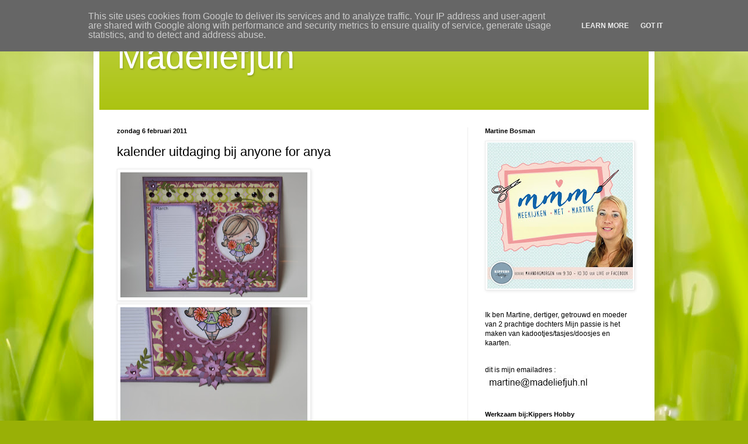

--- FILE ---
content_type: text/html; charset=UTF-8
request_url: http://www.madeliefjuh.nl/2011/02/kalender-uitdaging-bij-anyone-for-anya.html
body_size: 23513
content:
<!DOCTYPE html>
<html class='v2' dir='ltr' lang='nl'>
<head>
<link href='https://www.blogger.com/static/v1/widgets/335934321-css_bundle_v2.css' rel='stylesheet' type='text/css'/>
<meta content='width=1100' name='viewport'/>
<meta content='text/html; charset=UTF-8' http-equiv='Content-Type'/>
<meta content='blogger' name='generator'/>
<link href='http://www.madeliefjuh.nl/favicon.ico' rel='icon' type='image/x-icon'/>
<link href='http://www.madeliefjuh.nl/2011/02/kalender-uitdaging-bij-anyone-for-anya.html' rel='canonical'/>
<link rel="alternate" type="application/atom+xml" title="Madeliefjuh - Atom" href="http://www.madeliefjuh.nl/feeds/posts/default" />
<link rel="alternate" type="application/rss+xml" title="Madeliefjuh - RSS" href="http://www.madeliefjuh.nl/feeds/posts/default?alt=rss" />
<link rel="service.post" type="application/atom+xml" title="Madeliefjuh - Atom" href="https://www.blogger.com/feeds/2937740108899885392/posts/default" />

<link rel="alternate" type="application/atom+xml" title="Madeliefjuh - Atom" href="http://www.madeliefjuh.nl/feeds/3250874388544364349/comments/default" />
<!--Can't find substitution for tag [blog.ieCssRetrofitLinks]-->
<link href='https://blogger.googleusercontent.com/img/b/R29vZ2xl/AVvXsEge3vhjkGMH-ItwSTTgfs4ZQNsPh0gzLXAVik6njvlwhGZwcxIv8NczG6t7dC_ve03JK2yUmvL2CWO1YGlW4q1yY2Oau859AxRtNlKTKXl7WQ2KH32M5F0_rFsWz6000c3waZK7KnQSr8I/s320/IMG_0608.JPG' rel='image_src'/>
<meta content='http://www.madeliefjuh.nl/2011/02/kalender-uitdaging-bij-anyone-for-anya.html' property='og:url'/>
<meta content='kalender uitdaging bij anyone for anya' property='og:title'/>
<meta content='vandaag start er weer een nieuw challenge bij: Anyone for anya  dit keer gaan we een kalender maken! het is zo leuk als je elke keer medoet....' property='og:description'/>
<meta content='https://blogger.googleusercontent.com/img/b/R29vZ2xl/AVvXsEge3vhjkGMH-ItwSTTgfs4ZQNsPh0gzLXAVik6njvlwhGZwcxIv8NczG6t7dC_ve03JK2yUmvL2CWO1YGlW4q1yY2Oau859AxRtNlKTKXl7WQ2KH32M5F0_rFsWz6000c3waZK7KnQSr8I/w1200-h630-p-k-no-nu/IMG_0608.JPG' property='og:image'/>
<title>Madeliefjuh: kalender uitdaging bij anyone for anya</title>
<style id='page-skin-1' type='text/css'><!--
/*
-----------------------------------------------
Blogger Template Style
Name:     Simple
Designer: Blogger
URL:      www.blogger.com
----------------------------------------------- */
/* Content
----------------------------------------------- */
body {
font: normal normal 12px Arial, Tahoma, Helvetica, FreeSans, sans-serif;
color: #000000;
background: #99B006 url(//themes.googleusercontent.com/image?id=0BwVBOzw_-hbMODRmMmQwZjQtZjY5Zi00YzMzLWEyMWYtYTZiMWRkZGY3YmEz) no-repeat fixed top center /* Credit: TommyIX (http://www.istockphoto.com/googleimages.php?id=5454264&platform=blogger) */;
padding: 0 40px 40px 40px;
}
html body .region-inner {
min-width: 0;
max-width: 100%;
width: auto;
}
h2 {
font-size: 22px;
}
a:link {
text-decoration:none;
color: #abc310;
}
a:visited {
text-decoration:none;
color: #858585;
}
a:hover {
text-decoration:underline;
color: #b2f800;
}
.body-fauxcolumn-outer .fauxcolumn-inner {
background: transparent none repeat scroll top left;
_background-image: none;
}
.body-fauxcolumn-outer .cap-top {
position: absolute;
z-index: 1;
height: 400px;
width: 100%;
}
.body-fauxcolumn-outer .cap-top .cap-left {
width: 100%;
background: transparent none repeat-x scroll top left;
_background-image: none;
}
.content-outer {
-moz-box-shadow: 0 0 40px rgba(0, 0, 0, .15);
-webkit-box-shadow: 0 0 5px rgba(0, 0, 0, .15);
-goog-ms-box-shadow: 0 0 10px #333333;
box-shadow: 0 0 40px rgba(0, 0, 0, .15);
margin-bottom: 1px;
}
.content-inner {
padding: 10px 10px;
}
.content-inner {
background-color: #ffffff;
}
/* Header
----------------------------------------------- */
.header-outer {
background: #abc310 url(//www.blogblog.com/1kt/simple/gradients_light.png) repeat-x scroll 0 -400px;
_background-image: none;
}
.Header h1 {
font: normal normal 60px Arial, Tahoma, Helvetica, FreeSans, sans-serif;
color: #ffffff;
text-shadow: 1px 2px 3px rgba(0, 0, 0, .2);
}
.Header h1 a {
color: #ffffff;
}
.Header .description {
font-size: 140%;
color: #ffffff;
}
.header-inner .Header .titlewrapper {
padding: 22px 30px;
}
.header-inner .Header .descriptionwrapper {
padding: 0 30px;
}
/* Tabs
----------------------------------------------- */
.tabs-inner .section:first-child {
border-top: 0 solid #ededed;
}
.tabs-inner .section:first-child ul {
margin-top: -0;
border-top: 0 solid #ededed;
border-left: 0 solid #ededed;
border-right: 0 solid #ededed;
}
.tabs-inner .widget ul {
background: #f4f4f4 url(https://resources.blogblog.com/blogblog/data/1kt/simple/gradients_light.png) repeat-x scroll 0 -800px;
_background-image: none;
border-bottom: 1px solid #ededed;
margin-top: 0;
margin-left: -30px;
margin-right: -30px;
}
.tabs-inner .widget li a {
display: inline-block;
padding: .6em 1em;
font: normal normal 14px Arial, Tahoma, Helvetica, FreeSans, sans-serif;
color: #969696;
border-left: 1px solid #ffffff;
border-right: 1px solid #ededed;
}
.tabs-inner .widget li:first-child a {
border-left: none;
}
.tabs-inner .widget li.selected a, .tabs-inner .widget li a:hover {
color: #000000;
background-color: #ededed;
text-decoration: none;
}
/* Columns
----------------------------------------------- */
.main-outer {
border-top: 0 solid #ededed;
}
.fauxcolumn-left-outer .fauxcolumn-inner {
border-right: 1px solid #ededed;
}
.fauxcolumn-right-outer .fauxcolumn-inner {
border-left: 1px solid #ededed;
}
/* Headings
----------------------------------------------- */
div.widget > h2,
div.widget h2.title {
margin: 0 0 1em 0;
font: normal bold 11px Arial, Tahoma, Helvetica, FreeSans, sans-serif;
color: #000000;
}
/* Widgets
----------------------------------------------- */
.widget .zippy {
color: #969696;
text-shadow: 2px 2px 1px rgba(0, 0, 0, .1);
}
.widget .popular-posts ul {
list-style: none;
}
/* Posts
----------------------------------------------- */
h2.date-header {
font: normal bold 11px Arial, Tahoma, Helvetica, FreeSans, sans-serif;
}
.date-header span {
background-color: transparent;
color: #000000;
padding: inherit;
letter-spacing: inherit;
margin: inherit;
}
.main-inner {
padding-top: 30px;
padding-bottom: 30px;
}
.main-inner .column-center-inner {
padding: 0 15px;
}
.main-inner .column-center-inner .section {
margin: 0 15px;
}
.post {
margin: 0 0 25px 0;
}
h3.post-title, .comments h4 {
font: normal normal 22px Arial, Tahoma, Helvetica, FreeSans, sans-serif;
margin: .75em 0 0;
}
.post-body {
font-size: 110%;
line-height: 1.4;
position: relative;
}
.post-body img, .post-body .tr-caption-container, .Profile img, .Image img,
.BlogList .item-thumbnail img {
padding: 2px;
background: #ffffff;
border: 1px solid #ededed;
-moz-box-shadow: 1px 1px 5px rgba(0, 0, 0, .1);
-webkit-box-shadow: 1px 1px 5px rgba(0, 0, 0, .1);
box-shadow: 1px 1px 5px rgba(0, 0, 0, .1);
}
.post-body img, .post-body .tr-caption-container {
padding: 5px;
}
.post-body .tr-caption-container {
color: #000000;
}
.post-body .tr-caption-container img {
padding: 0;
background: transparent;
border: none;
-moz-box-shadow: 0 0 0 rgba(0, 0, 0, .1);
-webkit-box-shadow: 0 0 0 rgba(0, 0, 0, .1);
box-shadow: 0 0 0 rgba(0, 0, 0, .1);
}
.post-header {
margin: 0 0 1.5em;
line-height: 1.6;
font-size: 90%;
}
.post-footer {
margin: 20px -2px 0;
padding: 5px 10px;
color: #606060;
background-color: #f8f8f8;
border-bottom: 1px solid #ededed;
line-height: 1.6;
font-size: 90%;
}
#comments .comment-author {
padding-top: 1.5em;
border-top: 1px solid #ededed;
background-position: 0 1.5em;
}
#comments .comment-author:first-child {
padding-top: 0;
border-top: none;
}
.avatar-image-container {
margin: .2em 0 0;
}
#comments .avatar-image-container img {
border: 1px solid #ededed;
}
/* Comments
----------------------------------------------- */
.comments .comments-content .icon.blog-author {
background-repeat: no-repeat;
background-image: url([data-uri]);
}
.comments .comments-content .loadmore a {
border-top: 1px solid #969696;
border-bottom: 1px solid #969696;
}
.comments .comment-thread.inline-thread {
background-color: #f8f8f8;
}
.comments .continue {
border-top: 2px solid #969696;
}
/* Accents
---------------------------------------------- */
.section-columns td.columns-cell {
border-left: 1px solid #ededed;
}
.blog-pager {
background: transparent none no-repeat scroll top center;
}
.blog-pager-older-link, .home-link,
.blog-pager-newer-link {
background-color: #ffffff;
padding: 5px;
}
.footer-outer {
border-top: 0 dashed #bbbbbb;
}
/* Mobile
----------------------------------------------- */
body.mobile  {
background-size: auto;
}
.mobile .body-fauxcolumn-outer {
background: transparent none repeat scroll top left;
}
.mobile .body-fauxcolumn-outer .cap-top {
background-size: 100% auto;
}
.mobile .content-outer {
-webkit-box-shadow: 0 0 3px rgba(0, 0, 0, .15);
box-shadow: 0 0 3px rgba(0, 0, 0, .15);
}
.mobile .tabs-inner .widget ul {
margin-left: 0;
margin-right: 0;
}
.mobile .post {
margin: 0;
}
.mobile .main-inner .column-center-inner .section {
margin: 0;
}
.mobile .date-header span {
padding: 0.1em 10px;
margin: 0 -10px;
}
.mobile h3.post-title {
margin: 0;
}
.mobile .blog-pager {
background: transparent none no-repeat scroll top center;
}
.mobile .footer-outer {
border-top: none;
}
.mobile .main-inner, .mobile .footer-inner {
background-color: #ffffff;
}
.mobile-index-contents {
color: #000000;
}
.mobile-link-button {
background-color: #abc310;
}
.mobile-link-button a:link, .mobile-link-button a:visited {
color: #ffffff;
}
.mobile .tabs-inner .section:first-child {
border-top: none;
}
.mobile .tabs-inner .PageList .widget-content {
background-color: #ededed;
color: #000000;
border-top: 1px solid #ededed;
border-bottom: 1px solid #ededed;
}
.mobile .tabs-inner .PageList .widget-content .pagelist-arrow {
border-left: 1px solid #ededed;
}

--></style>
<style id='template-skin-1' type='text/css'><!--
body {
min-width: 960px;
}
.content-outer, .content-fauxcolumn-outer, .region-inner {
min-width: 960px;
max-width: 960px;
_width: 960px;
}
.main-inner .columns {
padding-left: 0;
padding-right: 310px;
}
.main-inner .fauxcolumn-center-outer {
left: 0;
right: 310px;
/* IE6 does not respect left and right together */
_width: expression(this.parentNode.offsetWidth -
parseInt("0") -
parseInt("310px") + 'px');
}
.main-inner .fauxcolumn-left-outer {
width: 0;
}
.main-inner .fauxcolumn-right-outer {
width: 310px;
}
.main-inner .column-left-outer {
width: 0;
right: 100%;
margin-left: -0;
}
.main-inner .column-right-outer {
width: 310px;
margin-right: -310px;
}
#layout {
min-width: 0;
}
#layout .content-outer {
min-width: 0;
width: 800px;
}
#layout .region-inner {
min-width: 0;
width: auto;
}
body#layout div.add_widget {
padding: 8px;
}
body#layout div.add_widget a {
margin-left: 32px;
}
--></style>
<style>
    body {background-image:url(\/\/themes.googleusercontent.com\/image?id=0BwVBOzw_-hbMODRmMmQwZjQtZjY5Zi00YzMzLWEyMWYtYTZiMWRkZGY3YmEz);}
    
@media (max-width: 200px) { body {background-image:url(\/\/themes.googleusercontent.com\/image?id=0BwVBOzw_-hbMODRmMmQwZjQtZjY5Zi00YzMzLWEyMWYtYTZiMWRkZGY3YmEz&options=w200);}}
@media (max-width: 400px) and (min-width: 201px) { body {background-image:url(\/\/themes.googleusercontent.com\/image?id=0BwVBOzw_-hbMODRmMmQwZjQtZjY5Zi00YzMzLWEyMWYtYTZiMWRkZGY3YmEz&options=w400);}}
@media (max-width: 800px) and (min-width: 401px) { body {background-image:url(\/\/themes.googleusercontent.com\/image?id=0BwVBOzw_-hbMODRmMmQwZjQtZjY5Zi00YzMzLWEyMWYtYTZiMWRkZGY3YmEz&options=w800);}}
@media (max-width: 1200px) and (min-width: 801px) { body {background-image:url(\/\/themes.googleusercontent.com\/image?id=0BwVBOzw_-hbMODRmMmQwZjQtZjY5Zi00YzMzLWEyMWYtYTZiMWRkZGY3YmEz&options=w1200);}}
/* Last tag covers anything over one higher than the previous max-size cap. */
@media (min-width: 1201px) { body {background-image:url(\/\/themes.googleusercontent.com\/image?id=0BwVBOzw_-hbMODRmMmQwZjQtZjY5Zi00YzMzLWEyMWYtYTZiMWRkZGY3YmEz&options=w1600);}}
  </style>
<link href='https://www.blogger.com/dyn-css/authorization.css?targetBlogID=2937740108899885392&amp;zx=ac33e558-7cf1-4c97-8e6b-4d93045122a6' media='none' onload='if(media!=&#39;all&#39;)media=&#39;all&#39;' rel='stylesheet'/><noscript><link href='https://www.blogger.com/dyn-css/authorization.css?targetBlogID=2937740108899885392&amp;zx=ac33e558-7cf1-4c97-8e6b-4d93045122a6' rel='stylesheet'/></noscript>
<meta name='google-adsense-platform-account' content='ca-host-pub-1556223355139109'/>
<meta name='google-adsense-platform-domain' content='blogspot.com'/>

<script type="text/javascript" language="javascript">
  // Supply ads personalization default for EEA readers
  // See https://www.blogger.com/go/adspersonalization
  adsbygoogle = window.adsbygoogle || [];
  if (typeof adsbygoogle.requestNonPersonalizedAds === 'undefined') {
    adsbygoogle.requestNonPersonalizedAds = 1;
  }
</script>


</head>
<body class='loading variant-bold'>
<div class='navbar section' id='navbar' name='Navbar'><div class='widget Navbar' data-version='1' id='Navbar1'><script type="text/javascript">
    function setAttributeOnload(object, attribute, val) {
      if(window.addEventListener) {
        window.addEventListener('load',
          function(){ object[attribute] = val; }, false);
      } else {
        window.attachEvent('onload', function(){ object[attribute] = val; });
      }
    }
  </script>
<div id="navbar-iframe-container"></div>
<script type="text/javascript" src="https://apis.google.com/js/platform.js"></script>
<script type="text/javascript">
      gapi.load("gapi.iframes:gapi.iframes.style.bubble", function() {
        if (gapi.iframes && gapi.iframes.getContext) {
          gapi.iframes.getContext().openChild({
              url: 'https://www.blogger.com/navbar/2937740108899885392?po\x3d3250874388544364349\x26origin\x3dhttp://www.madeliefjuh.nl',
              where: document.getElementById("navbar-iframe-container"),
              id: "navbar-iframe"
          });
        }
      });
    </script><script type="text/javascript">
(function() {
var script = document.createElement('script');
script.type = 'text/javascript';
script.src = '//pagead2.googlesyndication.com/pagead/js/google_top_exp.js';
var head = document.getElementsByTagName('head')[0];
if (head) {
head.appendChild(script);
}})();
</script>
</div></div>
<div class='body-fauxcolumns'>
<div class='fauxcolumn-outer body-fauxcolumn-outer'>
<div class='cap-top'>
<div class='cap-left'></div>
<div class='cap-right'></div>
</div>
<div class='fauxborder-left'>
<div class='fauxborder-right'></div>
<div class='fauxcolumn-inner'>
</div>
</div>
<div class='cap-bottom'>
<div class='cap-left'></div>
<div class='cap-right'></div>
</div>
</div>
</div>
<div class='content'>
<div class='content-fauxcolumns'>
<div class='fauxcolumn-outer content-fauxcolumn-outer'>
<div class='cap-top'>
<div class='cap-left'></div>
<div class='cap-right'></div>
</div>
<div class='fauxborder-left'>
<div class='fauxborder-right'></div>
<div class='fauxcolumn-inner'>
</div>
</div>
<div class='cap-bottom'>
<div class='cap-left'></div>
<div class='cap-right'></div>
</div>
</div>
</div>
<div class='content-outer'>
<div class='content-cap-top cap-top'>
<div class='cap-left'></div>
<div class='cap-right'></div>
</div>
<div class='fauxborder-left content-fauxborder-left'>
<div class='fauxborder-right content-fauxborder-right'></div>
<div class='content-inner'>
<header>
<div class='header-outer'>
<div class='header-cap-top cap-top'>
<div class='cap-left'></div>
<div class='cap-right'></div>
</div>
<div class='fauxborder-left header-fauxborder-left'>
<div class='fauxborder-right header-fauxborder-right'></div>
<div class='region-inner header-inner'>
<div class='header section' id='header' name='Koptekst'><div class='widget Header' data-version='1' id='Header1'>
<div id='header-inner'>
<div class='titlewrapper'>
<h1 class='title'>
<a href='http://www.madeliefjuh.nl/'>
Madeliefjuh
</a>
</h1>
</div>
<div class='descriptionwrapper'>
<p class='description'><span>
</span></p>
</div>
</div>
</div></div>
</div>
</div>
<div class='header-cap-bottom cap-bottom'>
<div class='cap-left'></div>
<div class='cap-right'></div>
</div>
</div>
</header>
<div class='tabs-outer'>
<div class='tabs-cap-top cap-top'>
<div class='cap-left'></div>
<div class='cap-right'></div>
</div>
<div class='fauxborder-left tabs-fauxborder-left'>
<div class='fauxborder-right tabs-fauxborder-right'></div>
<div class='region-inner tabs-inner'>
<div class='tabs section' id='crosscol' name='Alle kolommen'><div class='widget Translate' data-version='1' id='Translate1'>
<h2 class='title'>Translate</h2>
<div id='google_translate_element'></div>
<script>
    function googleTranslateElementInit() {
      new google.translate.TranslateElement({
        pageLanguage: 'nl',
        autoDisplay: 'true',
        layout: google.translate.TranslateElement.InlineLayout.HORIZONTAL
      }, 'google_translate_element');
    }
  </script>
<script src='//translate.google.com/translate_a/element.js?cb=googleTranslateElementInit'></script>
<div class='clear'></div>
</div></div>
<div class='tabs no-items section' id='crosscol-overflow' name='Cross-Column 2'></div>
</div>
</div>
<div class='tabs-cap-bottom cap-bottom'>
<div class='cap-left'></div>
<div class='cap-right'></div>
</div>
</div>
<div class='main-outer'>
<div class='main-cap-top cap-top'>
<div class='cap-left'></div>
<div class='cap-right'></div>
</div>
<div class='fauxborder-left main-fauxborder-left'>
<div class='fauxborder-right main-fauxborder-right'></div>
<div class='region-inner main-inner'>
<div class='columns fauxcolumns'>
<div class='fauxcolumn-outer fauxcolumn-center-outer'>
<div class='cap-top'>
<div class='cap-left'></div>
<div class='cap-right'></div>
</div>
<div class='fauxborder-left'>
<div class='fauxborder-right'></div>
<div class='fauxcolumn-inner'>
</div>
</div>
<div class='cap-bottom'>
<div class='cap-left'></div>
<div class='cap-right'></div>
</div>
</div>
<div class='fauxcolumn-outer fauxcolumn-left-outer'>
<div class='cap-top'>
<div class='cap-left'></div>
<div class='cap-right'></div>
</div>
<div class='fauxborder-left'>
<div class='fauxborder-right'></div>
<div class='fauxcolumn-inner'>
</div>
</div>
<div class='cap-bottom'>
<div class='cap-left'></div>
<div class='cap-right'></div>
</div>
</div>
<div class='fauxcolumn-outer fauxcolumn-right-outer'>
<div class='cap-top'>
<div class='cap-left'></div>
<div class='cap-right'></div>
</div>
<div class='fauxborder-left'>
<div class='fauxborder-right'></div>
<div class='fauxcolumn-inner'>
</div>
</div>
<div class='cap-bottom'>
<div class='cap-left'></div>
<div class='cap-right'></div>
</div>
</div>
<!-- corrects IE6 width calculation -->
<div class='columns-inner'>
<div class='column-center-outer'>
<div class='column-center-inner'>
<div class='main section' id='main' name='Algemeen'><div class='widget Blog' data-version='1' id='Blog1'>
<div class='blog-posts hfeed'>

          <div class="date-outer">
        
<h2 class='date-header'><span>zondag 6 februari 2011</span></h2>

          <div class="date-posts">
        
<div class='post-outer'>
<div class='post hentry uncustomized-post-template' itemprop='blogPost' itemscope='itemscope' itemtype='http://schema.org/BlogPosting'>
<meta content='https://blogger.googleusercontent.com/img/b/R29vZ2xl/AVvXsEge3vhjkGMH-ItwSTTgfs4ZQNsPh0gzLXAVik6njvlwhGZwcxIv8NczG6t7dC_ve03JK2yUmvL2CWO1YGlW4q1yY2Oau859AxRtNlKTKXl7WQ2KH32M5F0_rFsWz6000c3waZK7KnQSr8I/s320/IMG_0608.JPG' itemprop='image_url'/>
<meta content='2937740108899885392' itemprop='blogId'/>
<meta content='3250874388544364349' itemprop='postId'/>
<a name='3250874388544364349'></a>
<h3 class='post-title entry-title' itemprop='name'>
kalender uitdaging bij anyone for anya
</h3>
<div class='post-header'>
<div class='post-header-line-1'></div>
</div>
<div class='post-body entry-content' id='post-body-3250874388544364349' itemprop='description articleBody'>
<a href="https://blogger.googleusercontent.com/img/b/R29vZ2xl/AVvXsEge3vhjkGMH-ItwSTTgfs4ZQNsPh0gzLXAVik6njvlwhGZwcxIv8NczG6t7dC_ve03JK2yUmvL2CWO1YGlW4q1yY2Oau859AxRtNlKTKXl7WQ2KH32M5F0_rFsWz6000c3waZK7KnQSr8I/s1600/IMG_0608.JPG"><img alt="" border="0" id="BLOGGER_PHOTO_ID_5570470594028886418" src="https://blogger.googleusercontent.com/img/b/R29vZ2xl/AVvXsEge3vhjkGMH-ItwSTTgfs4ZQNsPh0gzLXAVik6njvlwhGZwcxIv8NczG6t7dC_ve03JK2yUmvL2CWO1YGlW4q1yY2Oau859AxRtNlKTKXl7WQ2KH32M5F0_rFsWz6000c3waZK7KnQSr8I/s320/IMG_0608.JPG" style="cursor:pointer; cursor:hand;width: 320px; height: 214px;" /></a><br /><a href="https://blogger.googleusercontent.com/img/b/R29vZ2xl/AVvXsEhs2dXSu5FnUz4ozh_8BN9F-fm61xAvW-hFRZqh6Z-DW30SLPCVdap9K01YOMsEFvmCm-YPTgRnsmJ7QCeJecaHXFfgz5xg5c0AfCxhxS5HtbUaQgsSzlpAFUuPEXd5al4SssVsLU6VhLY/s1600/IMG_0607.JPG"><img alt="" border="0" id="BLOGGER_PHOTO_ID_5570470595995912562" src="https://blogger.googleusercontent.com/img/b/R29vZ2xl/AVvXsEhs2dXSu5FnUz4ozh_8BN9F-fm61xAvW-hFRZqh6Z-DW30SLPCVdap9K01YOMsEFvmCm-YPTgRnsmJ7QCeJecaHXFfgz5xg5c0AfCxhxS5HtbUaQgsSzlpAFUuPEXd5al4SssVsLU6VhLY/s320/IMG_0607.JPG" style="cursor:pointer; cursor:hand;width: 320px; height: 214px;" /></a><br /><br />vandaag start er weer een nieuw challenge bij: <a href="http://anyoneforanya.blogspot.com/">Anyone for anya</a> dit keer gaan we een kalender maken! het is zo leuk als je elke keer medoet. want aan het einde van het jaar heb je wel een leuke kalender :)<br />dit keer een gezellige kalender in het paars.<br /><br />het papier dat ik gebruikt heb is van de lieve serie van <a href="http://www.shop.scrapdelight.nl/papier/cosmo-cricket/">cosmo cricket</a><br />de bloemen en swirls zijn van: <a href="http://www.shop.scrapdelight.nl/stansen-en-stansmachine039s/crealies/">crealies</a><br />en het stempeltje is van tje greeting farm<br /><br />ik wens jullie alle een hele fijne zondag!
<div style='clear: both;'></div>
</div>
<div class='post-footer'>
<div class='post-footer-line post-footer-line-1'>
<span class='post-author vcard'>
Gepost door
<span class='fn' itemprop='author' itemscope='itemscope' itemtype='http://schema.org/Person'>
<meta content='https://www.blogger.com/profile/03989763422292438286' itemprop='url'/>
<a class='g-profile' href='https://www.blogger.com/profile/03989763422292438286' rel='author' title='author profile'>
<span itemprop='name'>m@deliefjuh</span>
</a>
</span>
</span>
<span class='post-timestamp'>
op
<meta content='http://www.madeliefjuh.nl/2011/02/kalender-uitdaging-bij-anyone-for-anya.html' itemprop='url'/>
<a class='timestamp-link' href='http://www.madeliefjuh.nl/2011/02/kalender-uitdaging-bij-anyone-for-anya.html' rel='bookmark' title='permanent link'><abbr class='published' itemprop='datePublished' title='2011-02-06T08:07:00+01:00'>zondag, februari 06, 2011</abbr></a>
</span>
<span class='post-comment-link'>
</span>
<span class='post-icons'>
<span class='item-action'>
<a href='https://www.blogger.com/email-post/2937740108899885392/3250874388544364349' title='Post e-mailen'>
<img alt='' class='icon-action' height='13' src='https://resources.blogblog.com/img/icon18_email.gif' width='18'/>
</a>
</span>
<span class='item-control blog-admin pid-573684992'>
<a href='https://www.blogger.com/post-edit.g?blogID=2937740108899885392&postID=3250874388544364349&from=pencil' title='Post bewerken'>
<img alt='' class='icon-action' height='18' src='https://resources.blogblog.com/img/icon18_edit_allbkg.gif' width='18'/>
</a>
</span>
</span>
<div class='post-share-buttons goog-inline-block'>
<a class='goog-inline-block share-button sb-email' href='https://www.blogger.com/share-post.g?blogID=2937740108899885392&postID=3250874388544364349&target=email' target='_blank' title='Dit e-mailen
'><span class='share-button-link-text'>Dit e-mailen
</span></a><a class='goog-inline-block share-button sb-blog' href='https://www.blogger.com/share-post.g?blogID=2937740108899885392&postID=3250874388544364349&target=blog' onclick='window.open(this.href, "_blank", "height=270,width=475"); return false;' target='_blank' title='Dit bloggen!'><span class='share-button-link-text'>Dit bloggen!</span></a><a class='goog-inline-block share-button sb-twitter' href='https://www.blogger.com/share-post.g?blogID=2937740108899885392&postID=3250874388544364349&target=twitter' target='_blank' title='Delen via X'><span class='share-button-link-text'>Delen via X</span></a><a class='goog-inline-block share-button sb-facebook' href='https://www.blogger.com/share-post.g?blogID=2937740108899885392&postID=3250874388544364349&target=facebook' onclick='window.open(this.href, "_blank", "height=430,width=640"); return false;' target='_blank' title='Delen op Facebook'><span class='share-button-link-text'>Delen op Facebook</span></a><a class='goog-inline-block share-button sb-pinterest' href='https://www.blogger.com/share-post.g?blogID=2937740108899885392&postID=3250874388544364349&target=pinterest' target='_blank' title='Delen op Pinterest'><span class='share-button-link-text'>Delen op Pinterest</span></a>
</div>
</div>
<div class='post-footer-line post-footer-line-2'>
<span class='post-labels'>
Labels:
<a href='http://www.madeliefjuh.nl/search/label/Crealies' rel='tag'>Crealies</a>
</span>
</div>
<div class='post-footer-line post-footer-line-3'>
<span class='post-location'>
</span>
</div>
</div>
</div>
<div class='comments' id='comments'>
<a name='comments'></a>
<h4>28 opmerkingen:</h4>
<div class='comments-content'>
<script async='async' src='' type='text/javascript'></script>
<script type='text/javascript'>
    (function() {
      var items = null;
      var msgs = null;
      var config = {};

// <![CDATA[
      var cursor = null;
      if (items && items.length > 0) {
        cursor = parseInt(items[items.length - 1].timestamp) + 1;
      }

      var bodyFromEntry = function(entry) {
        var text = (entry &&
                    ((entry.content && entry.content.$t) ||
                     (entry.summary && entry.summary.$t))) ||
            '';
        if (entry && entry.gd$extendedProperty) {
          for (var k in entry.gd$extendedProperty) {
            if (entry.gd$extendedProperty[k].name == 'blogger.contentRemoved') {
              return '<span class="deleted-comment">' + text + '</span>';
            }
          }
        }
        return text;
      }

      var parse = function(data) {
        cursor = null;
        var comments = [];
        if (data && data.feed && data.feed.entry) {
          for (var i = 0, entry; entry = data.feed.entry[i]; i++) {
            var comment = {};
            // comment ID, parsed out of the original id format
            var id = /blog-(\d+).post-(\d+)/.exec(entry.id.$t);
            comment.id = id ? id[2] : null;
            comment.body = bodyFromEntry(entry);
            comment.timestamp = Date.parse(entry.published.$t) + '';
            if (entry.author && entry.author.constructor === Array) {
              var auth = entry.author[0];
              if (auth) {
                comment.author = {
                  name: (auth.name ? auth.name.$t : undefined),
                  profileUrl: (auth.uri ? auth.uri.$t : undefined),
                  avatarUrl: (auth.gd$image ? auth.gd$image.src : undefined)
                };
              }
            }
            if (entry.link) {
              if (entry.link[2]) {
                comment.link = comment.permalink = entry.link[2].href;
              }
              if (entry.link[3]) {
                var pid = /.*comments\/default\/(\d+)\?.*/.exec(entry.link[3].href);
                if (pid && pid[1]) {
                  comment.parentId = pid[1];
                }
              }
            }
            comment.deleteclass = 'item-control blog-admin';
            if (entry.gd$extendedProperty) {
              for (var k in entry.gd$extendedProperty) {
                if (entry.gd$extendedProperty[k].name == 'blogger.itemClass') {
                  comment.deleteclass += ' ' + entry.gd$extendedProperty[k].value;
                } else if (entry.gd$extendedProperty[k].name == 'blogger.displayTime') {
                  comment.displayTime = entry.gd$extendedProperty[k].value;
                }
              }
            }
            comments.push(comment);
          }
        }
        return comments;
      };

      var paginator = function(callback) {
        if (hasMore()) {
          var url = config.feed + '?alt=json&v=2&orderby=published&reverse=false&max-results=50';
          if (cursor) {
            url += '&published-min=' + new Date(cursor).toISOString();
          }
          window.bloggercomments = function(data) {
            var parsed = parse(data);
            cursor = parsed.length < 50 ? null
                : parseInt(parsed[parsed.length - 1].timestamp) + 1
            callback(parsed);
            window.bloggercomments = null;
          }
          url += '&callback=bloggercomments';
          var script = document.createElement('script');
          script.type = 'text/javascript';
          script.src = url;
          document.getElementsByTagName('head')[0].appendChild(script);
        }
      };
      var hasMore = function() {
        return !!cursor;
      };
      var getMeta = function(key, comment) {
        if ('iswriter' == key) {
          var matches = !!comment.author
              && comment.author.name == config.authorName
              && comment.author.profileUrl == config.authorUrl;
          return matches ? 'true' : '';
        } else if ('deletelink' == key) {
          return config.baseUri + '/comment/delete/'
               + config.blogId + '/' + comment.id;
        } else if ('deleteclass' == key) {
          return comment.deleteclass;
        }
        return '';
      };

      var replybox = null;
      var replyUrlParts = null;
      var replyParent = undefined;

      var onReply = function(commentId, domId) {
        if (replybox == null) {
          // lazily cache replybox, and adjust to suit this style:
          replybox = document.getElementById('comment-editor');
          if (replybox != null) {
            replybox.height = '250px';
            replybox.style.display = 'block';
            replyUrlParts = replybox.src.split('#');
          }
        }
        if (replybox && (commentId !== replyParent)) {
          replybox.src = '';
          document.getElementById(domId).insertBefore(replybox, null);
          replybox.src = replyUrlParts[0]
              + (commentId ? '&parentID=' + commentId : '')
              + '#' + replyUrlParts[1];
          replyParent = commentId;
        }
      };

      var hash = (window.location.hash || '#').substring(1);
      var startThread, targetComment;
      if (/^comment-form_/.test(hash)) {
        startThread = hash.substring('comment-form_'.length);
      } else if (/^c[0-9]+$/.test(hash)) {
        targetComment = hash.substring(1);
      }

      // Configure commenting API:
      var configJso = {
        'maxDepth': config.maxThreadDepth
      };
      var provider = {
        'id': config.postId,
        'data': items,
        'loadNext': paginator,
        'hasMore': hasMore,
        'getMeta': getMeta,
        'onReply': onReply,
        'rendered': true,
        'initComment': targetComment,
        'initReplyThread': startThread,
        'config': configJso,
        'messages': msgs
      };

      var render = function() {
        if (window.goog && window.goog.comments) {
          var holder = document.getElementById('comment-holder');
          window.goog.comments.render(holder, provider);
        }
      };

      // render now, or queue to render when library loads:
      if (window.goog && window.goog.comments) {
        render();
      } else {
        window.goog = window.goog || {};
        window.goog.comments = window.goog.comments || {};
        window.goog.comments.loadQueue = window.goog.comments.loadQueue || [];
        window.goog.comments.loadQueue.push(render);
      }
    })();
// ]]>
  </script>
<div id='comment-holder'>
<div class="comment-thread toplevel-thread"><ol id="top-ra"><li class="comment" id="c6327395602973474485"><div class="avatar-image-container"><img src="//blogger.googleusercontent.com/img/b/R29vZ2xl/AVvXsEi_rjrhnEw-dPSJuRH7w4lvnt1w3FrOOLpeaysBXg4Q2sEAWi9O2u7b9wYRylvvOcIW6fiXn-fXOpP7gJlFtxojRECdmh4vw9lnk96YS8nr6RZ8MA2KZzZ-yKboSDYv8w/s45-c/IMG_1451.JPG" alt=""/></div><div class="comment-block"><div class="comment-header"><cite class="user"><a href="https://www.blogger.com/profile/02454728750508042772" rel="nofollow">Bianca</a></cite><span class="icon user "></span><span class="datetime secondary-text"><a rel="nofollow" href="http://www.madeliefjuh.nl/2011/02/kalender-uitdaging-bij-anyone-for-anya.html?showComment=1296978857628#c6327395602973474485">6 februari 2011 om 08:54</a></span></div><p class="comment-content">Wat een leuk idee en wat ik hij weer prachtig. Jij kan die mallen van Crealies altijd zo prachtig verwerken. Heel erg mooi.<br>Groetjes,<br>Bianca</p><span class="comment-actions secondary-text"><a class="comment-reply" target="_self" data-comment-id="6327395602973474485">Beantwoorden</a><span class="item-control blog-admin blog-admin pid-162973058"><a target="_self" href="https://www.blogger.com/comment/delete/2937740108899885392/6327395602973474485">Verwijderen</a></span></span></div><div class="comment-replies"><div id="c6327395602973474485-rt" class="comment-thread inline-thread hidden"><span class="thread-toggle thread-expanded"><span class="thread-arrow"></span><span class="thread-count"><a target="_self">Reacties</a></span></span><ol id="c6327395602973474485-ra" class="thread-chrome thread-expanded"><div></div><div id="c6327395602973474485-continue" class="continue"><a class="comment-reply" target="_self" data-comment-id="6327395602973474485">Beantwoorden</a></div></ol></div></div><div class="comment-replybox-single" id="c6327395602973474485-ce"></div></li><li class="comment" id="c6688007266139795977"><div class="avatar-image-container"><img src="//blogger.googleusercontent.com/img/b/R29vZ2xl/AVvXsEhzpQYOIvvz0Ydigab74V2zzj1Ju0qHv8No_oNcImb3MsU_Z2pGXDRJPsFu1REu95wvc9a4_xxp7o6B9hNaTbx8UcgFpgstDo8uMU1OwA1WB4SYn65PERYeazQfZw7MwA/s45-c/E.jpg" alt=""/></div><div class="comment-block"><div class="comment-header"><cite class="user"><a href="https://www.blogger.com/profile/08480135343487741194" rel="nofollow">Erica &#9829;</a></cite><span class="icon user "></span><span class="datetime secondary-text"><a rel="nofollow" href="http://www.madeliefjuh.nl/2011/02/kalender-uitdaging-bij-anyone-for-anya.html?showComment=1296979304175#c6688007266139795977">6 februari 2011 om 09:01</a></span></div><p class="comment-content">Gezellige kalender, ziet er mooi uit :)<br>Grtjs, Erica</p><span class="comment-actions secondary-text"><a class="comment-reply" target="_self" data-comment-id="6688007266139795977">Beantwoorden</a><span class="item-control blog-admin blog-admin pid-1057046701"><a target="_self" href="https://www.blogger.com/comment/delete/2937740108899885392/6688007266139795977">Verwijderen</a></span></span></div><div class="comment-replies"><div id="c6688007266139795977-rt" class="comment-thread inline-thread hidden"><span class="thread-toggle thread-expanded"><span class="thread-arrow"></span><span class="thread-count"><a target="_self">Reacties</a></span></span><ol id="c6688007266139795977-ra" class="thread-chrome thread-expanded"><div></div><div id="c6688007266139795977-continue" class="continue"><a class="comment-reply" target="_self" data-comment-id="6688007266139795977">Beantwoorden</a></div></ol></div></div><div class="comment-replybox-single" id="c6688007266139795977-ce"></div></li><li class="comment" id="c5308467523857980378"><div class="avatar-image-container"><img src="//blogger.googleusercontent.com/img/b/R29vZ2xl/AVvXsEjlwiGFh-oP8dlVOCJqltOncXihJf_M9kVeIBhmuWrZCVpqqaH8T0JnxbRjIN1dqKG7B4V1_W00doaKv8Bonllg50N-zoo5nZljDSOZArWpeN0OiHCiUTmehgCHvM3BFQ/s45-c/profielfoto.jpg" alt=""/></div><div class="comment-block"><div class="comment-header"><cite class="user"><a href="https://www.blogger.com/profile/04954075033875604268" rel="nofollow">Sanne</a></cite><span class="icon user "></span><span class="datetime secondary-text"><a rel="nofollow" href="http://www.madeliefjuh.nl/2011/02/kalender-uitdaging-bij-anyone-for-anya.html?showComment=1296980678523#c5308467523857980378">6 februari 2011 om 09:24</a></span></div><p class="comment-content">Hij is werkelijk prachtig! Wowwie! Dit papier is bij mij ook erg favoriet! En dit afdrukje zie je binnenkort ook bij mij voorbij komen. Erg mooi gedaan hoor! Het doosje is ook een leukerd! Bedankt voor de tutorial. Ik ga hem zeker een keertje maken.<br><br>Liefs Sanne</p><span class="comment-actions secondary-text"><a class="comment-reply" target="_self" data-comment-id="5308467523857980378">Beantwoorden</a><span class="item-control blog-admin blog-admin pid-1684980510"><a target="_self" href="https://www.blogger.com/comment/delete/2937740108899885392/5308467523857980378">Verwijderen</a></span></span></div><div class="comment-replies"><div id="c5308467523857980378-rt" class="comment-thread inline-thread hidden"><span class="thread-toggle thread-expanded"><span class="thread-arrow"></span><span class="thread-count"><a target="_self">Reacties</a></span></span><ol id="c5308467523857980378-ra" class="thread-chrome thread-expanded"><div></div><div id="c5308467523857980378-continue" class="continue"><a class="comment-reply" target="_self" data-comment-id="5308467523857980378">Beantwoorden</a></div></ol></div></div><div class="comment-replybox-single" id="c5308467523857980378-ce"></div></li><li class="comment" id="c5374489697620787273"><div class="avatar-image-container"><img src="//blogger.googleusercontent.com/img/b/R29vZ2xl/AVvXsEhq-5DteIRbTV79GulpI6Hixh-NGwH5_aJosb1DzFXlYQSi3VeFuYVqGWw2KS7L-4DWVFL3sGiQq7Hgk3r6InCW1OU32S72dqAombQ9H9ArwHjO7OPkEfNpcK0nKypkH4g/s45-c/99A1DD26-8D3C-4F25-B3E7-FB013FAF131B.jpeg" alt=""/></div><div class="comment-block"><div class="comment-header"><cite class="user"><a href="https://www.blogger.com/profile/14104855208365680668" rel="nofollow">Miranda</a></cite><span class="icon user "></span><span class="datetime secondary-text"><a rel="nofollow" href="http://www.madeliefjuh.nl/2011/02/kalender-uitdaging-bij-anyone-for-anya.html?showComment=1296981793457#c5374489697620787273">6 februari 2011 om 09:43</a></span></div><p class="comment-content">Super kalender !!!<br>Maai papier <br>Gr, Miranda</p><span class="comment-actions secondary-text"><a class="comment-reply" target="_self" data-comment-id="5374489697620787273">Beantwoorden</a><span class="item-control blog-admin blog-admin pid-902748636"><a target="_self" href="https://www.blogger.com/comment/delete/2937740108899885392/5374489697620787273">Verwijderen</a></span></span></div><div class="comment-replies"><div id="c5374489697620787273-rt" class="comment-thread inline-thread hidden"><span class="thread-toggle thread-expanded"><span class="thread-arrow"></span><span class="thread-count"><a target="_self">Reacties</a></span></span><ol id="c5374489697620787273-ra" class="thread-chrome thread-expanded"><div></div><div id="c5374489697620787273-continue" class="continue"><a class="comment-reply" target="_self" data-comment-id="5374489697620787273">Beantwoorden</a></div></ol></div></div><div class="comment-replybox-single" id="c5374489697620787273-ce"></div></li><li class="comment" id="c7390660368659086397"><div class="avatar-image-container"><img src="//blogger.googleusercontent.com/img/b/R29vZ2xl/AVvXsEhq-5DteIRbTV79GulpI6Hixh-NGwH5_aJosb1DzFXlYQSi3VeFuYVqGWw2KS7L-4DWVFL3sGiQq7Hgk3r6InCW1OU32S72dqAombQ9H9ArwHjO7OPkEfNpcK0nKypkH4g/s45-c/99A1DD26-8D3C-4F25-B3E7-FB013FAF131B.jpeg" alt=""/></div><div class="comment-block"><div class="comment-header"><cite class="user"><a href="https://www.blogger.com/profile/14104855208365680668" rel="nofollow">Miranda</a></cite><span class="icon user "></span><span class="datetime secondary-text"><a rel="nofollow" href="http://www.madeliefjuh.nl/2011/02/kalender-uitdaging-bij-anyone-for-anya.html?showComment=1296981808382#c7390660368659086397">6 februari 2011 om 09:43</a></span></div><p class="comment-content">mooi papier, natuurlijk !</p><span class="comment-actions secondary-text"><a class="comment-reply" target="_self" data-comment-id="7390660368659086397">Beantwoorden</a><span class="item-control blog-admin blog-admin pid-902748636"><a target="_self" href="https://www.blogger.com/comment/delete/2937740108899885392/7390660368659086397">Verwijderen</a></span></span></div><div class="comment-replies"><div id="c7390660368659086397-rt" class="comment-thread inline-thread hidden"><span class="thread-toggle thread-expanded"><span class="thread-arrow"></span><span class="thread-count"><a target="_self">Reacties</a></span></span><ol id="c7390660368659086397-ra" class="thread-chrome thread-expanded"><div></div><div id="c7390660368659086397-continue" class="continue"><a class="comment-reply" target="_self" data-comment-id="7390660368659086397">Beantwoorden</a></div></ol></div></div><div class="comment-replybox-single" id="c7390660368659086397-ce"></div></li><li class="comment" id="c1563680193237397813"><div class="avatar-image-container"><img src="//www.blogger.com/img/blogger_logo_round_35.png" alt=""/></div><div class="comment-block"><div class="comment-header"><cite class="user"><a href="https://www.blogger.com/profile/14656458019399577792" rel="nofollow">Lia</a></cite><span class="icon user "></span><span class="datetime secondary-text"><a rel="nofollow" href="http://www.madeliefjuh.nl/2011/02/kalender-uitdaging-bij-anyone-for-anya.html?showComment=1296982514795#c1563680193237397813">6 februari 2011 om 09:55</a></span></div><p class="comment-content">Hele leuke kalender, heb je gemaakt,<br><br>groetjes Lia</p><span class="comment-actions secondary-text"><a class="comment-reply" target="_self" data-comment-id="1563680193237397813">Beantwoorden</a><span class="item-control blog-admin blog-admin pid-1480712740"><a target="_self" href="https://www.blogger.com/comment/delete/2937740108899885392/1563680193237397813">Verwijderen</a></span></span></div><div class="comment-replies"><div id="c1563680193237397813-rt" class="comment-thread inline-thread hidden"><span class="thread-toggle thread-expanded"><span class="thread-arrow"></span><span class="thread-count"><a target="_self">Reacties</a></span></span><ol id="c1563680193237397813-ra" class="thread-chrome thread-expanded"><div></div><div id="c1563680193237397813-continue" class="continue"><a class="comment-reply" target="_self" data-comment-id="1563680193237397813">Beantwoorden</a></div></ol></div></div><div class="comment-replybox-single" id="c1563680193237397813-ce"></div></li><li class="comment" id="c2208893886644316930"><div class="avatar-image-container"><img src="//blogger.googleusercontent.com/img/b/R29vZ2xl/AVvXsEhzarvfptFWRwvlpx6cOYMkr1SUfW9SbTT-xZ4pkUDDgl6Sx3CplTfeP8kcm_UAA0iQRv6ZqQd65YJy1U8QbjkQgErpwZRyQAcSeV6nPx2d7_m5pff-NDJh7AQtSJD8-JE/s45-c/Image7.jpg" alt=""/></div><div class="comment-block"><div class="comment-header"><cite class="user"><a href="https://www.blogger.com/profile/10440048658353918484" rel="nofollow">Margo</a></cite><span class="icon user "></span><span class="datetime secondary-text"><a rel="nofollow" href="http://www.madeliefjuh.nl/2011/02/kalender-uitdaging-bij-anyone-for-anya.html?showComment=1296984226176#c2208893886644316930">6 februari 2011 om 10:23</a></span></div><p class="comment-content">Wow Martine,<br>hij is prachtig !</p><span class="comment-actions secondary-text"><a class="comment-reply" target="_self" data-comment-id="2208893886644316930">Beantwoorden</a><span class="item-control blog-admin blog-admin pid-209913134"><a target="_self" href="https://www.blogger.com/comment/delete/2937740108899885392/2208893886644316930">Verwijderen</a></span></span></div><div class="comment-replies"><div id="c2208893886644316930-rt" class="comment-thread inline-thread hidden"><span class="thread-toggle thread-expanded"><span class="thread-arrow"></span><span class="thread-count"><a target="_self">Reacties</a></span></span><ol id="c2208893886644316930-ra" class="thread-chrome thread-expanded"><div></div><div id="c2208893886644316930-continue" class="continue"><a class="comment-reply" target="_self" data-comment-id="2208893886644316930">Beantwoorden</a></div></ol></div></div><div class="comment-replybox-single" id="c2208893886644316930-ce"></div></li><li class="comment" id="c4265859663081952821"><div class="avatar-image-container"><img src="//blogger.googleusercontent.com/img/b/R29vZ2xl/AVvXsEggZzx_aoIDoeOtp00Dh_8fUoXbMM8ICkjR929yC7uEzUAOKkcv8W1Ak36s9SVLg8HlLExpJFArj5k82MbwDGjOdJK2r5aEORh8fIWB5layLEH7wc3mEqCj6N0jodICbTA/s45-c/100_0010.JPG" alt=""/></div><div class="comment-block"><div class="comment-header"><cite class="user"><a href="https://www.blogger.com/profile/02357297628037765816" rel="nofollow">chantal</a></cite><span class="icon user "></span><span class="datetime secondary-text"><a rel="nofollow" href="http://www.madeliefjuh.nl/2011/02/kalender-uitdaging-bij-anyone-for-anya.html?showComment=1296986904133#c4265859663081952821">6 februari 2011 om 11:08</a></span></div><p class="comment-content">schitterende kalender martine <br>erg leuk <br>liefs chantal</p><span class="comment-actions secondary-text"><a class="comment-reply" target="_self" data-comment-id="4265859663081952821">Beantwoorden</a><span class="item-control blog-admin blog-admin pid-142891832"><a target="_self" href="https://www.blogger.com/comment/delete/2937740108899885392/4265859663081952821">Verwijderen</a></span></span></div><div class="comment-replies"><div id="c4265859663081952821-rt" class="comment-thread inline-thread hidden"><span class="thread-toggle thread-expanded"><span class="thread-arrow"></span><span class="thread-count"><a target="_self">Reacties</a></span></span><ol id="c4265859663081952821-ra" class="thread-chrome thread-expanded"><div></div><div id="c4265859663081952821-continue" class="continue"><a class="comment-reply" target="_self" data-comment-id="4265859663081952821">Beantwoorden</a></div></ol></div></div><div class="comment-replybox-single" id="c4265859663081952821-ce"></div></li><li class="comment" id="c5860555369262657377"><div class="avatar-image-container"><img src="//4.bp.blogspot.com/-I9H-S0Eu5MA/ZR0bC3zBVfI/AAAAAAABmAY/xggqk3nKTVoFYii0VN_2qWIVnWuuZ4W3gCK4BGAYYCw/s35/FloriWorld%252Bsept%252B2021.jpg" alt=""/></div><div class="comment-block"><div class="comment-header"><cite class="user"><a href="https://www.blogger.com/profile/05995535652154796577" rel="nofollow">Colien</a></cite><span class="icon user "></span><span class="datetime secondary-text"><a rel="nofollow" href="http://www.madeliefjuh.nl/2011/02/kalender-uitdaging-bij-anyone-for-anya.html?showComment=1296987060631#c5860555369262657377">6 februari 2011 om 11:11</a></span></div><p class="comment-content">Prachtige maand maart heb je gemaakt, erg leuk!<br>Die kalender wordt straks een pronkstuk als ie af is. <br>grtz.Colien</p><span class="comment-actions secondary-text"><a class="comment-reply" target="_self" data-comment-id="5860555369262657377">Beantwoorden</a><span class="item-control blog-admin blog-admin pid-1992724065"><a target="_self" href="https://www.blogger.com/comment/delete/2937740108899885392/5860555369262657377">Verwijderen</a></span></span></div><div class="comment-replies"><div id="c5860555369262657377-rt" class="comment-thread inline-thread hidden"><span class="thread-toggle thread-expanded"><span class="thread-arrow"></span><span class="thread-count"><a target="_self">Reacties</a></span></span><ol id="c5860555369262657377-ra" class="thread-chrome thread-expanded"><div></div><div id="c5860555369262657377-continue" class="continue"><a class="comment-reply" target="_self" data-comment-id="5860555369262657377">Beantwoorden</a></div></ol></div></div><div class="comment-replybox-single" id="c5860555369262657377-ce"></div></li><li class="comment" id="c5396895495673751385"><div class="avatar-image-container"><img src="//blogger.googleusercontent.com/img/b/R29vZ2xl/AVvXsEizc_tUxKrNhZQ_sipPx_JHpn459Orf_3BeH9sZdItrjM7-lb4Jmz4b3TBb2qsO-5TysuRKIRrX_mlthBES4xP0iUKqPWMHAxROM9Mup5bMZN6Qh5Y6uDwneIEYD2-WXZ4/s45-c/Sjak+22-6.jpg" alt=""/></div><div class="comment-block"><div class="comment-header"><cite class="user"><a href="https://www.blogger.com/profile/00739719451539140085" rel="nofollow">Jacqueline (Sjakkie)</a></cite><span class="icon user "></span><span class="datetime secondary-text"><a rel="nofollow" href="http://www.madeliefjuh.nl/2011/02/kalender-uitdaging-bij-anyone-for-anya.html?showComment=1296987144287#c5396895495673751385">6 februari 2011 om 11:12</a></span></div><p class="comment-content">Mooie kalender, prachtige kleuren die goed bij maart passen!<br>Groetjes van Jacqueline</p><span class="comment-actions secondary-text"><a class="comment-reply" target="_self" data-comment-id="5396895495673751385">Beantwoorden</a><span class="item-control blog-admin blog-admin pid-1966390121"><a target="_self" href="https://www.blogger.com/comment/delete/2937740108899885392/5396895495673751385">Verwijderen</a></span></span></div><div class="comment-replies"><div id="c5396895495673751385-rt" class="comment-thread inline-thread hidden"><span class="thread-toggle thread-expanded"><span class="thread-arrow"></span><span class="thread-count"><a target="_self">Reacties</a></span></span><ol id="c5396895495673751385-ra" class="thread-chrome thread-expanded"><div></div><div id="c5396895495673751385-continue" class="continue"><a class="comment-reply" target="_self" data-comment-id="5396895495673751385">Beantwoorden</a></div></ol></div></div><div class="comment-replybox-single" id="c5396895495673751385-ce"></div></li><li class="comment" id="c7978288554177017408"><div class="avatar-image-container"><img src="//www.blogger.com/img/blogger_logo_round_35.png" alt=""/></div><div class="comment-block"><div class="comment-header"><cite class="user"><a href="https://www.blogger.com/profile/05069052223343447026" rel="nofollow">Unknown</a></cite><span class="icon user "></span><span class="datetime secondary-text"><a rel="nofollow" href="http://www.madeliefjuh.nl/2011/02/kalender-uitdaging-bij-anyone-for-anya.html?showComment=1296988315423#c7978288554177017408">6 februari 2011 om 11:31</a></span></div><p class="comment-content">Heel mooi Martine dit wordt een hele vrolijke kalender prachtig.<br><br>groetjes Suze</p><span class="comment-actions secondary-text"><a class="comment-reply" target="_self" data-comment-id="7978288554177017408">Beantwoorden</a><span class="item-control blog-admin blog-admin pid-780094643"><a target="_self" href="https://www.blogger.com/comment/delete/2937740108899885392/7978288554177017408">Verwijderen</a></span></span></div><div class="comment-replies"><div id="c7978288554177017408-rt" class="comment-thread inline-thread hidden"><span class="thread-toggle thread-expanded"><span class="thread-arrow"></span><span class="thread-count"><a target="_self">Reacties</a></span></span><ol id="c7978288554177017408-ra" class="thread-chrome thread-expanded"><div></div><div id="c7978288554177017408-continue" class="continue"><a class="comment-reply" target="_self" data-comment-id="7978288554177017408">Beantwoorden</a></div></ol></div></div><div class="comment-replybox-single" id="c7978288554177017408-ce"></div></li><li class="comment" id="c4193439036695889173"><div class="avatar-image-container"><img src="//blogger.googleusercontent.com/img/b/R29vZ2xl/AVvXsEhYRIdFPD2Ssu-2gJ2BHTy0M062qpHEfUhjCIyuwnFxv2rP-o4sQpHTYUo9XMA2xAB3iLx3mHGWenVM51jb_DmpR6a9UnTDsGnR_Gmcegh4eKCex9eJxnTt9GBQgOLY0zs/s45-c/AnnekeSuykerbuyk.jpg" alt=""/></div><div class="comment-block"><div class="comment-header"><cite class="user"><a href="https://www.blogger.com/profile/07900983245801869539" rel="nofollow">Anneke</a></cite><span class="icon user "></span><span class="datetime secondary-text"><a rel="nofollow" href="http://www.madeliefjuh.nl/2011/02/kalender-uitdaging-bij-anyone-for-anya.html?showComment=1296988445062#c4193439036695889173">6 februari 2011 om 11:34</a></span></div><p class="comment-content">Leuk he zo&#39;n kalender ben er ook aan bezig :) Als ik de tijd nog vind deze week doe ik graag mee met de challenge ;)<br>Groetjes Anneke</p><span class="comment-actions secondary-text"><a class="comment-reply" target="_self" data-comment-id="4193439036695889173">Beantwoorden</a><span class="item-control blog-admin blog-admin pid-756692442"><a target="_self" href="https://www.blogger.com/comment/delete/2937740108899885392/4193439036695889173">Verwijderen</a></span></span></div><div class="comment-replies"><div id="c4193439036695889173-rt" class="comment-thread inline-thread hidden"><span class="thread-toggle thread-expanded"><span class="thread-arrow"></span><span class="thread-count"><a target="_self">Reacties</a></span></span><ol id="c4193439036695889173-ra" class="thread-chrome thread-expanded"><div></div><div id="c4193439036695889173-continue" class="continue"><a class="comment-reply" target="_self" data-comment-id="4193439036695889173">Beantwoorden</a></div></ol></div></div><div class="comment-replybox-single" id="c4193439036695889173-ce"></div></li><li class="comment" id="c7039661545159455615"><div class="avatar-image-container"><img src="//blogger.googleusercontent.com/img/b/R29vZ2xl/AVvXsEj4JIRN8vUU9xd8dGcqAxjDaYlvV02RaMvZjENIWTv9kKWzSyOTEXaj8h2QfuP6GunxwyOuiAolnoaiZ5lU3tikodLm1iZdtWemy78DNu985G1mWEA9fIIwoomxYvOdww/s45-c/LINK+Fotografie-Neline+Plaisier.jpg" alt=""/></div><div class="comment-block"><div class="comment-header"><cite class="user"><a href="https://www.blogger.com/profile/16488338593265722097" rel="nofollow">Neline</a></cite><span class="icon user "></span><span class="datetime secondary-text"><a rel="nofollow" href="http://www.madeliefjuh.nl/2011/02/kalender-uitdaging-bij-anyone-for-anya.html?showComment=1296988595496#c7039661545159455615">6 februari 2011 om 11:36</a></span></div><p class="comment-content">wat een leuke kalender weer! super gedaan.<br>groetjes<br>Neline</p><span class="comment-actions secondary-text"><a class="comment-reply" target="_self" data-comment-id="7039661545159455615">Beantwoorden</a><span class="item-control blog-admin blog-admin pid-1195975393"><a target="_self" href="https://www.blogger.com/comment/delete/2937740108899885392/7039661545159455615">Verwijderen</a></span></span></div><div class="comment-replies"><div id="c7039661545159455615-rt" class="comment-thread inline-thread hidden"><span class="thread-toggle thread-expanded"><span class="thread-arrow"></span><span class="thread-count"><a target="_self">Reacties</a></span></span><ol id="c7039661545159455615-ra" class="thread-chrome thread-expanded"><div></div><div id="c7039661545159455615-continue" class="continue"><a class="comment-reply" target="_self" data-comment-id="7039661545159455615">Beantwoorden</a></div></ol></div></div><div class="comment-replybox-single" id="c7039661545159455615-ce"></div></li><li class="comment" id="c4897052080970466967"><div class="avatar-image-container"><img src="//2.bp.blogspot.com/_dPzVdppWGLQ/S3Ry22NgMbI/AAAAAAAAANY/xy1NUtbghZM/S45-s35/Annika%2Baan%2Bde%2Bfreubel%2B2.jpg" alt=""/></div><div class="comment-block"><div class="comment-header"><cite class="user"><a href="https://www.blogger.com/profile/09089739456787656403" rel="nofollow">Kaatje</a></cite><span class="icon user "></span><span class="datetime secondary-text"><a rel="nofollow" href="http://www.madeliefjuh.nl/2011/02/kalender-uitdaging-bij-anyone-for-anya.html?showComment=1296990985161#c4897052080970466967">6 februari 2011 om 12:16</a></span></div><p class="comment-content">prachtig in deze kleurtjes!<br><br>groetjes,<br>Annika</p><span class="comment-actions secondary-text"><a class="comment-reply" target="_self" data-comment-id="4897052080970466967">Beantwoorden</a><span class="item-control blog-admin blog-admin pid-87114897"><a target="_self" href="https://www.blogger.com/comment/delete/2937740108899885392/4897052080970466967">Verwijderen</a></span></span></div><div class="comment-replies"><div id="c4897052080970466967-rt" class="comment-thread inline-thread hidden"><span class="thread-toggle thread-expanded"><span class="thread-arrow"></span><span class="thread-count"><a target="_self">Reacties</a></span></span><ol id="c4897052080970466967-ra" class="thread-chrome thread-expanded"><div></div><div id="c4897052080970466967-continue" class="continue"><a class="comment-reply" target="_self" data-comment-id="4897052080970466967">Beantwoorden</a></div></ol></div></div><div class="comment-replybox-single" id="c4897052080970466967-ce"></div></li><li class="comment" id="c2306533311060432983"><div class="avatar-image-container"><img src="//www.blogger.com/img/blogger_logo_round_35.png" alt=""/></div><div class="comment-block"><div class="comment-header"><cite class="user"><a href="https://www.blogger.com/profile/05843748049947135451" rel="nofollow">Hilde Suykerbuyk</a></cite><span class="icon user "></span><span class="datetime secondary-text"><a rel="nofollow" href="http://www.madeliefjuh.nl/2011/02/kalender-uitdaging-bij-anyone-for-anya.html?showComment=1296992837338#c2306533311060432983">6 februari 2011 om 12:47</a></span></div><p class="comment-content">ik vind hem erg geslaagd martine!<br>groetjes, hilde</p><span class="comment-actions secondary-text"><a class="comment-reply" target="_self" data-comment-id="2306533311060432983">Beantwoorden</a><span class="item-control blog-admin blog-admin pid-10412577"><a target="_self" href="https://www.blogger.com/comment/delete/2937740108899885392/2306533311060432983">Verwijderen</a></span></span></div><div class="comment-replies"><div id="c2306533311060432983-rt" class="comment-thread inline-thread hidden"><span class="thread-toggle thread-expanded"><span class="thread-arrow"></span><span class="thread-count"><a target="_self">Reacties</a></span></span><ol id="c2306533311060432983-ra" class="thread-chrome thread-expanded"><div></div><div id="c2306533311060432983-continue" class="continue"><a class="comment-reply" target="_self" data-comment-id="2306533311060432983">Beantwoorden</a></div></ol></div></div><div class="comment-replybox-single" id="c2306533311060432983-ce"></div></li><li class="comment" id="c8486419758653833719"><div class="avatar-image-container"><img src="//2.bp.blogspot.com/-LER9Rsv7HNM/U0fvg3DpMOI/AAAAAAAACdE/dnMq2sA1rGE/s35/IMG_5512.JPG" alt=""/></div><div class="comment-block"><div class="comment-header"><cite class="user"><a href="https://www.blogger.com/profile/16295660408272289406" rel="nofollow">Erna</a></cite><span class="icon user "></span><span class="datetime secondary-text"><a rel="nofollow" href="http://www.madeliefjuh.nl/2011/02/kalender-uitdaging-bij-anyone-for-anya.html?showComment=1296996777109#c8486419758653833719">6 februari 2011 om 13:52</a></span></div><p class="comment-content">Dat ziet er weer super uit hoor ;-)<br><br>Groetjes Erna</p><span class="comment-actions secondary-text"><a class="comment-reply" target="_self" data-comment-id="8486419758653833719">Beantwoorden</a><span class="item-control blog-admin blog-admin pid-2051911179"><a target="_self" href="https://www.blogger.com/comment/delete/2937740108899885392/8486419758653833719">Verwijderen</a></span></span></div><div class="comment-replies"><div id="c8486419758653833719-rt" class="comment-thread inline-thread hidden"><span class="thread-toggle thread-expanded"><span class="thread-arrow"></span><span class="thread-count"><a target="_self">Reacties</a></span></span><ol id="c8486419758653833719-ra" class="thread-chrome thread-expanded"><div></div><div id="c8486419758653833719-continue" class="continue"><a class="comment-reply" target="_self" data-comment-id="8486419758653833719">Beantwoorden</a></div></ol></div></div><div class="comment-replybox-single" id="c8486419758653833719-ce"></div></li><li class="comment" id="c2908968457187811784"><div class="avatar-image-container"><img src="//1.bp.blogspot.com/-lDzVrmwQax8/ZSPZQrH5HDI/AAAAAAAAYrU/NUI53-uo74wl4EIl_s6PmuqbyRvE6vXEwCK4BGAYYCw/s35/Astrid%252B%2525282%252529a.jpg" alt=""/></div><div class="comment-block"><div class="comment-header"><cite class="user"><a href="https://www.blogger.com/profile/03318132055125656368" rel="nofollow">Crea Astrid</a></cite><span class="icon user "></span><span class="datetime secondary-text"><a rel="nofollow" href="http://www.madeliefjuh.nl/2011/02/kalender-uitdaging-bij-anyone-for-anya.html?showComment=1296999037599#c2908968457187811784">6 februari 2011 om 14:30</a></span></div><p class="comment-content">Wat een leuke kalender. Prachtig zo in dat paars.<br><br>Groetjes Astrid.</p><span class="comment-actions secondary-text"><a class="comment-reply" target="_self" data-comment-id="2908968457187811784">Beantwoorden</a><span class="item-control blog-admin blog-admin pid-240223270"><a target="_self" href="https://www.blogger.com/comment/delete/2937740108899885392/2908968457187811784">Verwijderen</a></span></span></div><div class="comment-replies"><div id="c2908968457187811784-rt" class="comment-thread inline-thread hidden"><span class="thread-toggle thread-expanded"><span class="thread-arrow"></span><span class="thread-count"><a target="_self">Reacties</a></span></span><ol id="c2908968457187811784-ra" class="thread-chrome thread-expanded"><div></div><div id="c2908968457187811784-continue" class="continue"><a class="comment-reply" target="_self" data-comment-id="2908968457187811784">Beantwoorden</a></div></ol></div></div><div class="comment-replybox-single" id="c2908968457187811784-ce"></div></li><li class="comment" id="c3480412938636268206"><div class="avatar-image-container"><img src="//blogger.googleusercontent.com/img/b/R29vZ2xl/AVvXsEhHPRjfRtg6mu3bfWaGyGIkzBEQj7ceMa-AYSKNdrgmcHKQJi8NAQE8cGrz2ZY55Pv4XxIJMav-VWLG6eajUMlZL5WCBdrEXvHLnyZ2sq91EiPw0FNgM4XyTsvY5FqJAnM/s45-c/_V__0283+zwart+wit+klein.jpg" alt=""/></div><div class="comment-block"><div class="comment-header"><cite class="user"><a href="https://www.blogger.com/profile/00645536580383861158" rel="nofollow">Dora</a></cite><span class="icon user "></span><span class="datetime secondary-text"><a rel="nofollow" href="http://www.madeliefjuh.nl/2011/02/kalender-uitdaging-bij-anyone-for-anya.html?showComment=1297001652242#c3480412938636268206">6 februari 2011 om 15:14</a></span></div><p class="comment-content">Heel erg leuk weer!</p><span class="comment-actions secondary-text"><a class="comment-reply" target="_self" data-comment-id="3480412938636268206">Beantwoorden</a><span class="item-control blog-admin blog-admin pid-1027611470"><a target="_self" href="https://www.blogger.com/comment/delete/2937740108899885392/3480412938636268206">Verwijderen</a></span></span></div><div class="comment-replies"><div id="c3480412938636268206-rt" class="comment-thread inline-thread hidden"><span class="thread-toggle thread-expanded"><span class="thread-arrow"></span><span class="thread-count"><a target="_self">Reacties</a></span></span><ol id="c3480412938636268206-ra" class="thread-chrome thread-expanded"><div></div><div id="c3480412938636268206-continue" class="continue"><a class="comment-reply" target="_self" data-comment-id="3480412938636268206">Beantwoorden</a></div></ol></div></div><div class="comment-replybox-single" id="c3480412938636268206-ce"></div></li><li class="comment" id="c1147722315140176858"><div class="avatar-image-container"><img src="//blogger.googleusercontent.com/img/b/R29vZ2xl/AVvXsEg3-UWp_G6ogn2tdSe3jMKOqIGc2wjgG-XkAHh-QQSE5hBGKzRhcZ4vBtHK3fuOamBPGuh1A49qxN5Wkoen5hLjFcJT37gmpRAgJGvOyehDHFkyhxeZbSWwvRTzBiH77Do/s45-c/IMG_2579+%282%29.JPG" alt=""/></div><div class="comment-block"><div class="comment-header"><cite class="user"><a href="https://www.blogger.com/profile/17043895386820831499" rel="nofollow">Deborah</a></cite><span class="icon user "></span><span class="datetime secondary-text"><a rel="nofollow" href="http://www.madeliefjuh.nl/2011/02/kalender-uitdaging-bij-anyone-for-anya.html?showComment=1297006606984#c1147722315140176858">6 februari 2011 om 16:36</a></span></div><p class="comment-content">Oh, wat een schatje! Heel erg vrolijk ook!<br>Groetjes Deborah</p><span class="comment-actions secondary-text"><a class="comment-reply" target="_self" data-comment-id="1147722315140176858">Beantwoorden</a><span class="item-control blog-admin blog-admin pid-540708474"><a target="_self" href="https://www.blogger.com/comment/delete/2937740108899885392/1147722315140176858">Verwijderen</a></span></span></div><div class="comment-replies"><div id="c1147722315140176858-rt" class="comment-thread inline-thread hidden"><span class="thread-toggle thread-expanded"><span class="thread-arrow"></span><span class="thread-count"><a target="_self">Reacties</a></span></span><ol id="c1147722315140176858-ra" class="thread-chrome thread-expanded"><div></div><div id="c1147722315140176858-continue" class="continue"><a class="comment-reply" target="_self" data-comment-id="1147722315140176858">Beantwoorden</a></div></ol></div></div><div class="comment-replybox-single" id="c1147722315140176858-ce"></div></li><li class="comment" id="c2086331049470390166"><div class="avatar-image-container"><img src="//blogger.googleusercontent.com/img/b/R29vZ2xl/AVvXsEh8-lfKR544ZOWYSj3a_3sugaS5eHS_8mpqMUgA0RUCdUcjqCgMdeR-P8Ix4uHo30osJhXtPhSTIxi6krUfZzI46Y8fzxvvnr1j1bK52K_gbWWOMJTlUH_pQ9xplR9dzDo/s45-c/Leonie01.jpg" alt=""/></div><div class="comment-block"><div class="comment-header"><cite class="user"><a href="https://www.blogger.com/profile/12675326714599378121" rel="nofollow">Leonie</a></cite><span class="icon user "></span><span class="datetime secondary-text"><a rel="nofollow" href="http://www.madeliefjuh.nl/2011/02/kalender-uitdaging-bij-anyone-for-anya.html?showComment=1297008271425#c2086331049470390166">6 februari 2011 om 17:04</a></span></div><p class="comment-content">Ik vind je creatie weer helemaal gaaf Martine!! :D<br>Je gebruikt altijd van de vrolijke kleurtjes en jouw stijl is echt heel herkenbaar, super gedaan weer.<br><br>Groetjes,<br>Leonie.</p><span class="comment-actions secondary-text"><a class="comment-reply" target="_self" data-comment-id="2086331049470390166">Beantwoorden</a><span class="item-control blog-admin blog-admin pid-1706070477"><a target="_self" href="https://www.blogger.com/comment/delete/2937740108899885392/2086331049470390166">Verwijderen</a></span></span></div><div class="comment-replies"><div id="c2086331049470390166-rt" class="comment-thread inline-thread hidden"><span class="thread-toggle thread-expanded"><span class="thread-arrow"></span><span class="thread-count"><a target="_self">Reacties</a></span></span><ol id="c2086331049470390166-ra" class="thread-chrome thread-expanded"><div></div><div id="c2086331049470390166-continue" class="continue"><a class="comment-reply" target="_self" data-comment-id="2086331049470390166">Beantwoorden</a></div></ol></div></div><div class="comment-replybox-single" id="c2086331049470390166-ce"></div></li><li class="comment" id="c8571779666768595251"><div class="avatar-image-container"><img src="//blogger.googleusercontent.com/img/b/R29vZ2xl/AVvXsEi9uxveLsrvxA9wKHBudUOoSPR0XhTri-t3B4K_9RSoatc_Exu6PCYgF3zKJ9T3XUlypHnbPYqJXfVcjFf3JK9jjkEKzBxlyMy7lRlGtK2W0Ke1odtT0eTR-EE5FaCWVQ/s45-c/1454760_401091813391088_1960031848578888234_n.jpg" alt=""/></div><div class="comment-block"><div class="comment-header"><cite class="user"><a href="https://www.blogger.com/profile/04441814074593127635" rel="nofollow">Lenet</a></cite><span class="icon user "></span><span class="datetime secondary-text"><a rel="nofollow" href="http://www.madeliefjuh.nl/2011/02/kalender-uitdaging-bij-anyone-for-anya.html?showComment=1297060979797#c8571779666768595251">7 februari 2011 om 07:42</a></span></div><p class="comment-content">o dat wordt een pracht zeg als je allemaanden af hebt.</p><span class="comment-actions secondary-text"><a class="comment-reply" target="_self" data-comment-id="8571779666768595251">Beantwoorden</a><span class="item-control blog-admin blog-admin pid-1657071175"><a target="_self" href="https://www.blogger.com/comment/delete/2937740108899885392/8571779666768595251">Verwijderen</a></span></span></div><div class="comment-replies"><div id="c8571779666768595251-rt" class="comment-thread inline-thread hidden"><span class="thread-toggle thread-expanded"><span class="thread-arrow"></span><span class="thread-count"><a target="_self">Reacties</a></span></span><ol id="c8571779666768595251-ra" class="thread-chrome thread-expanded"><div></div><div id="c8571779666768595251-continue" class="continue"><a class="comment-reply" target="_self" data-comment-id="8571779666768595251">Beantwoorden</a></div></ol></div></div><div class="comment-replybox-single" id="c8571779666768595251-ce"></div></li><li class="comment" id="c2038529116703562367"><div class="avatar-image-container"><img src="//blogger.googleusercontent.com/img/b/R29vZ2xl/AVvXsEigt94rge56iru58avYHaFU5_4Uk1x-5OmMDYCYVu47DWBF70rVkTAKIr94TpRcpUxdms_IWdOOsBuyUP8F4vx7Ox2jHIxTGgaiXdQu3BTE4IO8oq4l15JU4bbbW_KMvQ/s45-c/CIMG1001.JPG" alt=""/></div><div class="comment-block"><div class="comment-header"><cite class="user"><a href="https://www.blogger.com/profile/10921655086682085926" rel="nofollow">Marjanne</a></cite><span class="icon user "></span><span class="datetime secondary-text"><a rel="nofollow" href="http://www.madeliefjuh.nl/2011/02/kalender-uitdaging-bij-anyone-for-anya.html?showComment=1297071625778#c2038529116703562367">7 februari 2011 om 10:40</a></span></div><p class="comment-content">Jee wat een super idee</p><span class="comment-actions secondary-text"><a class="comment-reply" target="_self" data-comment-id="2038529116703562367">Beantwoorden</a><span class="item-control blog-admin blog-admin pid-742157227"><a target="_self" href="https://www.blogger.com/comment/delete/2937740108899885392/2038529116703562367">Verwijderen</a></span></span></div><div class="comment-replies"><div id="c2038529116703562367-rt" class="comment-thread inline-thread hidden"><span class="thread-toggle thread-expanded"><span class="thread-arrow"></span><span class="thread-count"><a target="_self">Reacties</a></span></span><ol id="c2038529116703562367-ra" class="thread-chrome thread-expanded"><div></div><div id="c2038529116703562367-continue" class="continue"><a class="comment-reply" target="_self" data-comment-id="2038529116703562367">Beantwoorden</a></div></ol></div></div><div class="comment-replybox-single" id="c2038529116703562367-ce"></div></li><li class="comment" id="c7275842706984130707"><div class="avatar-image-container"><img src="//blogger.googleusercontent.com/img/b/R29vZ2xl/AVvXsEjCAY1lbUUUgvgUBMe9c7R0Y8bpeLTp6cyZn-FsACv1FAlwvif7lmLlVQhnNgNYCF5xUVpkEbRwbceoK-wk5SHGya5DQUDbBLmmztggit9q5HHQJNPRPBZWAUY58Y8cs21iXJc0jRyb1sifyMkhU6A8kSpRaF-xdCsfOyBYQqSZ86VzZos/s45/43%20portretfoto.jpg" alt=""/></div><div class="comment-block"><div class="comment-header"><cite class="user"><a href="https://www.blogger.com/profile/14910421838895212404" rel="nofollow">Kitty</a></cite><span class="icon user "></span><span class="datetime secondary-text"><a rel="nofollow" href="http://www.madeliefjuh.nl/2011/02/kalender-uitdaging-bij-anyone-for-anya.html?showComment=1297088862625#c7275842706984130707">7 februari 2011 om 15:27</a></span></div><p class="comment-content">hartstikke leuke kalender!</p><span class="comment-actions secondary-text"><a class="comment-reply" target="_self" data-comment-id="7275842706984130707">Beantwoorden</a><span class="item-control blog-admin blog-admin pid-964792942"><a target="_self" href="https://www.blogger.com/comment/delete/2937740108899885392/7275842706984130707">Verwijderen</a></span></span></div><div class="comment-replies"><div id="c7275842706984130707-rt" class="comment-thread inline-thread hidden"><span class="thread-toggle thread-expanded"><span class="thread-arrow"></span><span class="thread-count"><a target="_self">Reacties</a></span></span><ol id="c7275842706984130707-ra" class="thread-chrome thread-expanded"><div></div><div id="c7275842706984130707-continue" class="continue"><a class="comment-reply" target="_self" data-comment-id="7275842706984130707">Beantwoorden</a></div></ol></div></div><div class="comment-replybox-single" id="c7275842706984130707-ce"></div></li><li class="comment" id="c8266260150691424671"><div class="avatar-image-container"><img src="//blogger.googleusercontent.com/img/b/R29vZ2xl/AVvXsEgkwrcpWOR6VlZ5b8Ja2q4Itj9RqJe4G5QQCK0RaOmhJiLR9sa6NIVNqdJt9NIQDcqjVg5FiSEhzy28lgfVrDAhw29k5PeO614OmJRiyNETWTbU3FM6J6qewl5pFhEH9QI/s45-c/DCD_8988.jpg" alt=""/></div><div class="comment-block"><div class="comment-header"><cite class="user"><a href="https://www.blogger.com/profile/05882751388573738258" rel="nofollow">Christine</a></cite><span class="icon user "></span><span class="datetime secondary-text"><a rel="nofollow" href="http://www.madeliefjuh.nl/2011/02/kalender-uitdaging-bij-anyone-for-anya.html?showComment=1297100551506#c8266260150691424671">7 februari 2011 om 18:42</a></span></div><p class="comment-content">Dag Martine,<br>Wat een leuke dingen maak jij! Kom zeker dikwijls bij je langs om inspiratie op te doen.<br>Groetjes Christine</p><span class="comment-actions secondary-text"><a class="comment-reply" target="_self" data-comment-id="8266260150691424671">Beantwoorden</a><span class="item-control blog-admin blog-admin pid-250513020"><a target="_self" href="https://www.blogger.com/comment/delete/2937740108899885392/8266260150691424671">Verwijderen</a></span></span></div><div class="comment-replies"><div id="c8266260150691424671-rt" class="comment-thread inline-thread hidden"><span class="thread-toggle thread-expanded"><span class="thread-arrow"></span><span class="thread-count"><a target="_self">Reacties</a></span></span><ol id="c8266260150691424671-ra" class="thread-chrome thread-expanded"><div></div><div id="c8266260150691424671-continue" class="continue"><a class="comment-reply" target="_self" data-comment-id="8266260150691424671">Beantwoorden</a></div></ol></div></div><div class="comment-replybox-single" id="c8266260150691424671-ce"></div></li><li class="comment" id="c5095227992375210236"><div class="avatar-image-container"><img src="//4.bp.blogspot.com/-6tKSDo37IlQ/ZdzvobPw_WI/AAAAAAAASgQ/d2HW5fPO2toattIKFM4AhlOtQ7qAd46xgCK4BGAYYCw/s35/profielfoto.jpg" alt=""/></div><div class="comment-block"><div class="comment-header"><cite class="user"><a href="https://www.blogger.com/profile/13884399640170760082" rel="nofollow">Mariken</a></cite><span class="icon user "></span><span class="datetime secondary-text"><a rel="nofollow" href="http://www.madeliefjuh.nl/2011/02/kalender-uitdaging-bij-anyone-for-anya.html?showComment=1297107705381#c5095227992375210236">7 februari 2011 om 20:41</a></span></div><p class="comment-content">Hey Martine,<br><br>Er staat een berichtje op mijn blog voor jou!<br>Gr-jes Mariken.</p><span class="comment-actions secondary-text"><a class="comment-reply" target="_self" data-comment-id="5095227992375210236">Beantwoorden</a><span class="item-control blog-admin blog-admin pid-447048076"><a target="_self" href="https://www.blogger.com/comment/delete/2937740108899885392/5095227992375210236">Verwijderen</a></span></span></div><div class="comment-replies"><div id="c5095227992375210236-rt" class="comment-thread inline-thread hidden"><span class="thread-toggle thread-expanded"><span class="thread-arrow"></span><span class="thread-count"><a target="_self">Reacties</a></span></span><ol id="c5095227992375210236-ra" class="thread-chrome thread-expanded"><div></div><div id="c5095227992375210236-continue" class="continue"><a class="comment-reply" target="_self" data-comment-id="5095227992375210236">Beantwoorden</a></div></ol></div></div><div class="comment-replybox-single" id="c5095227992375210236-ce"></div></li><li class="comment" id="c9090691498083717047"><div class="avatar-image-container"><img src="//1.bp.blogspot.com/-DpWy1m0TDkU/ZhwNQteww5I/AAAAAAAAELs/C3Zo8oUdhmsy6xGTXn_tTNUMKFKn8xofACK4BGAYYCw/s35/IMG_2451e.jpg" alt=""/></div><div class="comment-block"><div class="comment-header"><cite class="user"><a href="https://www.blogger.com/profile/11559895268439637975" rel="nofollow">Sandra1968</a></cite><span class="icon user "></span><span class="datetime secondary-text"><a rel="nofollow" href="http://www.madeliefjuh.nl/2011/02/kalender-uitdaging-bij-anyone-for-anya.html?showComment=1297169050525#c9090691498083717047">8 februari 2011 om 13:44</a></span></div><p class="comment-content">Dit is schitterend!</p><span class="comment-actions secondary-text"><a class="comment-reply" target="_self" data-comment-id="9090691498083717047">Beantwoorden</a><span class="item-control blog-admin blog-admin pid-1081559826"><a target="_self" href="https://www.blogger.com/comment/delete/2937740108899885392/9090691498083717047">Verwijderen</a></span></span></div><div class="comment-replies"><div id="c9090691498083717047-rt" class="comment-thread inline-thread hidden"><span class="thread-toggle thread-expanded"><span class="thread-arrow"></span><span class="thread-count"><a target="_self">Reacties</a></span></span><ol id="c9090691498083717047-ra" class="thread-chrome thread-expanded"><div></div><div id="c9090691498083717047-continue" class="continue"><a class="comment-reply" target="_self" data-comment-id="9090691498083717047">Beantwoorden</a></div></ol></div></div><div class="comment-replybox-single" id="c9090691498083717047-ce"></div></li><li class="comment" id="c591241055553353207"><div class="avatar-image-container"><img src="//3.bp.blogspot.com/-Q5JW8flGW9Y/ZR73SwfPaII/AAAAAAAARDM/LNbTkRNgHnguynZdR8nqXPEDk-5aK7sUQCK4BGAYYCw/s35/20171025_201114.png" alt=""/></div><div class="comment-block"><div class="comment-header"><cite class="user"><a href="https://www.blogger.com/profile/07119210134006478312" rel="nofollow">Annemarie en Merit</a></cite><span class="icon user "></span><span class="datetime secondary-text"><a rel="nofollow" href="http://www.madeliefjuh.nl/2011/02/kalender-uitdaging-bij-anyone-for-anya.html?showComment=1297173480279#c591241055553353207">8 februari 2011 om 14:58</a></span></div><p class="comment-content">Er staat een award bij ons op de blog voor jou!!<br><br>gr annemarie en merit</p><span class="comment-actions secondary-text"><a class="comment-reply" target="_self" data-comment-id="591241055553353207">Beantwoorden</a><span class="item-control blog-admin blog-admin pid-1718865956"><a target="_self" href="https://www.blogger.com/comment/delete/2937740108899885392/591241055553353207">Verwijderen</a></span></span></div><div class="comment-replies"><div id="c591241055553353207-rt" class="comment-thread inline-thread hidden"><span class="thread-toggle thread-expanded"><span class="thread-arrow"></span><span class="thread-count"><a target="_self">Reacties</a></span></span><ol id="c591241055553353207-ra" class="thread-chrome thread-expanded"><div></div><div id="c591241055553353207-continue" class="continue"><a class="comment-reply" target="_self" data-comment-id="591241055553353207">Beantwoorden</a></div></ol></div></div><div class="comment-replybox-single" id="c591241055553353207-ce"></div></li><li class="comment" id="c5919003976807308052"><div class="avatar-image-container"><img src="//blogger.googleusercontent.com/img/b/R29vZ2xl/AVvXsEisW-KBjDGTss-F6O1vkjt_jRX3EfV97Sm600l2MyLEZlsgWha7P9KXwy9rfm121B3Mpgao-OmbHLK33yw75Hjgby9sCYpI53YwYlac-bBbOB_QkHJWL-YMZvFmDbFmXA/s45-c/dikke+vriendinnen+verkl..jpg" alt=""/></div><div class="comment-block"><div class="comment-header"><cite class="user"><a href="https://www.blogger.com/profile/05216425493500032661" rel="nofollow">Els</a></cite><span class="icon user "></span><span class="datetime secondary-text"><a rel="nofollow" href="http://www.madeliefjuh.nl/2011/02/kalender-uitdaging-bij-anyone-for-anya.html?showComment=1297237451545#c5919003976807308052">9 februari 2011 om 08:44</a></span></div><p class="comment-content">Ook weer een prachtige kaart.<br>Groetjes Els</p><span class="comment-actions secondary-text"><a class="comment-reply" target="_self" data-comment-id="5919003976807308052">Beantwoorden</a><span class="item-control blog-admin blog-admin pid-527051165"><a target="_self" href="https://www.blogger.com/comment/delete/2937740108899885392/5919003976807308052">Verwijderen</a></span></span></div><div class="comment-replies"><div id="c5919003976807308052-rt" class="comment-thread inline-thread hidden"><span class="thread-toggle thread-expanded"><span class="thread-arrow"></span><span class="thread-count"><a target="_self">Reacties</a></span></span><ol id="c5919003976807308052-ra" class="thread-chrome thread-expanded"><div></div><div id="c5919003976807308052-continue" class="continue"><a class="comment-reply" target="_self" data-comment-id="5919003976807308052">Beantwoorden</a></div></ol></div></div><div class="comment-replybox-single" id="c5919003976807308052-ce"></div></li></ol><div id="top-continue" class="continue"><a class="comment-reply" target="_self">Reactie toevoegen</a></div><div class="comment-replybox-thread" id="top-ce"></div><div class="loadmore hidden" data-post-id="3250874388544364349"><a target="_self">Meer laden...</a></div></div>
</div>
</div>
<p class='comment-footer'>
<div class='comment-form'>
<a name='comment-form'></a>
<p>
</p>
<a href='https://www.blogger.com/comment/frame/2937740108899885392?po=3250874388544364349&hl=nl&saa=85391&origin=http://www.madeliefjuh.nl' id='comment-editor-src'></a>
<iframe allowtransparency='true' class='blogger-iframe-colorize blogger-comment-from-post' frameborder='0' height='410px' id='comment-editor' name='comment-editor' src='' width='100%'></iframe>
<script src='https://www.blogger.com/static/v1/jsbin/2830521187-comment_from_post_iframe.js' type='text/javascript'></script>
<script type='text/javascript'>
      BLOG_CMT_createIframe('https://www.blogger.com/rpc_relay.html');
    </script>
</div>
</p>
<div id='backlinks-container'>
<div id='Blog1_backlinks-container'>
</div>
</div>
</div>
</div>

        </div></div>
      
</div>
<div class='blog-pager' id='blog-pager'>
<span id='blog-pager-newer-link'>
<a class='blog-pager-newer-link' href='http://www.madeliefjuh.nl/2011/02/nou-ik-heb-me-weer-heerlijk-kunnen.html' id='Blog1_blog-pager-newer-link' title='Nieuwere post'>Nieuwere post</a>
</span>
<span id='blog-pager-older-link'>
<a class='blog-pager-older-link' href='http://www.madeliefjuh.nl/2011/02/stap-voor-stap-doosje-workshoptutorial.html' id='Blog1_blog-pager-older-link' title='Oudere post'>Oudere post</a>
</span>
<a class='home-link' href='http://www.madeliefjuh.nl/'>Homepage</a>
</div>
<div class='clear'></div>
<div class='post-feeds'>
<div class='feed-links'>
Abonneren op:
<a class='feed-link' href='http://www.madeliefjuh.nl/feeds/3250874388544364349/comments/default' target='_blank' type='application/atom+xml'>Reacties posten (Atom)</a>
</div>
</div>
</div></div>
</div>
</div>
<div class='column-left-outer'>
<div class='column-left-inner'>
<aside>
</aside>
</div>
</div>
<div class='column-right-outer'>
<div class='column-right-inner'>
<aside>
<div class='sidebar section' id='sidebar-right-1'><div class='widget Image' data-version='1' id='Image4'>
<h2>Martine Bosman</h2>
<div class='widget-content'>
<a href='http://www.madeliefjuh.nl'>
<img alt='Martine Bosman' height='250' id='Image4_img' src='https://blogger.googleusercontent.com/img/b/R29vZ2xl/AVvXsEhQlBaS-Q01LfcV9mdu2EhiupP-kGMIizoikAHZ6E6WvTLkp8Orryk8CTLhC9tQlELPKuEGpJabzioC8sa13YvnU87qNvAcIg3kArvGe7DOJ0ytl1ol2iwHGvEg34LGKuMAIE1OtqJfGbA/s250/mmm.jpg' width='250'/>
</a>
<br/>
</div>
<div class='clear'></div>
</div><div class='widget HTML' data-version='1' id='HTML1'>
<div class='widget-content'>
Ik ben Martine, dertiger, getrouwd en moeder van 2 prachtige dochters 
Mijn passie is het maken van kadootjes/tasjes/doosjes en kaarten.
</div>
<div class='clear'></div>
</div><div class='widget Text' data-version='1' id='Text1'>
<div class='widget-content'>
dit is mijn emailadres :<a href="mailto:martine@madeliefjuh.nl"><img src="https://blogger.googleusercontent.com/img/b/R29vZ2xl/AVvXsEjJWSyRvwbpWSPWzLuJ0X4OfylXCKTP0fXR-T3HYzw04guhNN9l7vB7MWKsQf3J6THVbT9Buk59IahHBWsRH1m3Q18e6BwImI0cJ_JAZM_0eBJgPMCqQHPHVCMfJl4eXEKj3S-WyxohS3M/s320/mailadres.jpg" /></a>
</div>
<div class='clear'></div>
</div><div class='widget Image' data-version='1' id='Image3'>
<h2>Werkzaam bij:Kippers Hobby</h2>
<div class='widget-content'>
<a href='http://www.kippershobby.nl/nl/'>
<img alt='Werkzaam bij:Kippers Hobby' height='128' id='Image3_img' src='https://blogger.googleusercontent.com/img/b/R29vZ2xl/AVvXsEjttdt5OFhGNfswG8drjB14evKnWhyphenhyphenBnsTWV0l-4Mx31aYwM4XKf5PQ2zfafmemTBl88NUxq3zm4nHEJW0DxMUFtEX3e34gCZ1-u2Ywn3QpybEVLaFCtyI7-bxJETQ7L6VM2Z0QoPKV16Y/s250/download+%25281%2529.jpg' width='128'/>
</a>
<br/>
</div>
<div class='clear'></div>
</div><div class='widget Followers' data-version='1' id='Followers1'>
<h2 class='title'>Volgers</h2>
<div class='widget-content'>
<div id='Followers1-wrapper'>
<div style='margin-right:2px;'>
<div><script type="text/javascript" src="https://apis.google.com/js/platform.js"></script>
<div id="followers-iframe-container"></div>
<script type="text/javascript">
    window.followersIframe = null;
    function followersIframeOpen(url) {
      gapi.load("gapi.iframes", function() {
        if (gapi.iframes && gapi.iframes.getContext) {
          window.followersIframe = gapi.iframes.getContext().openChild({
            url: url,
            where: document.getElementById("followers-iframe-container"),
            messageHandlersFilter: gapi.iframes.CROSS_ORIGIN_IFRAMES_FILTER,
            messageHandlers: {
              '_ready': function(obj) {
                window.followersIframe.getIframeEl().height = obj.height;
              },
              'reset': function() {
                window.followersIframe.close();
                followersIframeOpen("https://www.blogger.com/followers/frame/2937740108899885392?colors\x3dCgt0cmFuc3BhcmVudBILdHJhbnNwYXJlbnQaByMwMDAwMDAiByNhYmMzMTAqByNmZmZmZmYyByMwMDAwMDA6ByMwMDAwMDBCByNhYmMzMTBKByM5Njk2OTZSByNhYmMzMTBaC3RyYW5zcGFyZW50\x26pageSize\x3d21\x26hl\x3dnl\x26origin\x3dhttp://www.madeliefjuh.nl");
              },
              'open': function(url) {
                window.followersIframe.close();
                followersIframeOpen(url);
              }
            }
          });
        }
      });
    }
    followersIframeOpen("https://www.blogger.com/followers/frame/2937740108899885392?colors\x3dCgt0cmFuc3BhcmVudBILdHJhbnNwYXJlbnQaByMwMDAwMDAiByNhYmMzMTAqByNmZmZmZmYyByMwMDAwMDA6ByMwMDAwMDBCByNhYmMzMTBKByM5Njk2OTZSByNhYmMzMTBaC3RyYW5zcGFyZW50\x26pageSize\x3d21\x26hl\x3dnl\x26origin\x3dhttp://www.madeliefjuh.nl");
  </script></div>
</div>
</div>
<div class='clear'></div>
</div>
</div><div class='widget LinkList' data-version='1' id='LinkList1'>
<h2>Mijn werkbeschrijvingen</h2>
<div class='widget-content'>
<ul>
<li><a href='http://madeliefjuh.blogspot.com/2010/09/tasje-gemaakt-en-blaadjes-van-crealies.html'>blaadjes bewerken met de stansen van crealies</a></li>
<li><a href='http://madeliefjuh.blogspot.com/2010/09/bloemen-maken-workshop-tutorial.html'>bloemen maken</a></li>
<li><a href='http://madeliefjuh.blogspot.com/2011/02/stap-voor-stap-kaart-tutorialworkshop.html'>Chocolade kaart</a></li>
<li><a href='http://madeliefjuh.blogspot.com/2010/03/flappen-kaart-met-werkbeschrijving.html'>flappen kaart</a></li>
<li><a href='http://madeliefjuh.blogspot.com/2010/03/kaart-met-een-doosje-werkbeschrijving.html'>kaart met doosje</a></li>
<li><a href='http://www.madeliefjuh.nl/2011/08/tasje-maken-stap-voor-stap.html'>kado tasje maken</a></li>
<li><a href='http://madeliefjuh.blogspot.com/2010/08/workshop-doosje-kado-tutorial.html'>kadodoosje maken</a></li>
<li><a href='http://madeliefjuh.blogspot.com/2010/03/workshop-picknick-doosje.html'>picknick doosje met SCAL</a></li>
<li><a href='http://madeliefjuh.blogspot.com/2010/09/workshop-bagpack-rugzak-met-scal-stap.html'>rugzakje maken met SCAL</a></li>
<li><a href='http://madeliefjuh.blogspot.com/2010/02/shadowbox-kaart.html'>schadowbox kaart met SCAL</a></li>
<li><a href='http://madeliefjuh.blogspot.com/2009/11/uitleg-over-de-slingerkaart.html'>slingerkaart</a></li>
<li><a href='http://madeliefjuh.blogspot.com/2011/02/stap-voor-stap-doosje-workshoptutorial.html'>stap voor stap doosje</a></li>
<li><a href='http://madeliefjuh.blogspot.com/2010/04/tasjes-kaart-gemaakt-met-beschrijving.html'>tasjes kaart</a></li>
</ul>
<div class='clear'></div>
</div>
</div></div>
<table border='0' cellpadding='0' cellspacing='0' class='section-columns columns-2'>
<tbody>
<tr>
<td class='first columns-cell'>
<div class='sidebar section' id='sidebar-right-2-1'><div class='widget HTML' data-version='1' id='HTML2'>
<div class='widget-content'>
<div style="visibility:hidden"><a href="http://www.bugheaven.nl">www.bugheaven.nl</a></div>

<script type="text/javascript">

  var _gaq = _gaq || [];
  _gaq.push(['_setAccount', 'UA-15093066-1']);
  _gaq.push(['_trackPageview']);

  (function() {
    var ga = document.createElement('script'); ga.type = 'text/javascript'; ga.async = true;
    ga.src = ('https:' == document.location.protocol ? 'https://ssl' : 'http://www') + '.google-analytics.com/ga.js';
    var s = document.getElementsByTagName('script')[0]; s.parentNode.insertBefore(ga, s);
  })();

</script>

<script type="text/javascript" data-pin-hover="true" src="//assets.pinterest.com/js/pinit.js"></script>
</div>
<div class='clear'></div>
</div></div>
</td>
<td class='columns-cell'>
<div class='sidebar section' id='sidebar-right-2-2'><div class='widget BlogArchive' data-version='1' id='BlogArchive1'>
<h2>Blogarchief</h2>
<div class='widget-content'>
<div id='ArchiveList'>
<div id='BlogArchive1_ArchiveList'>
<ul class='hierarchy'>
<li class='archivedate collapsed'>
<a class='toggle' href='javascript:void(0)'>
<span class='zippy'>

        &#9658;&#160;
      
</span>
</a>
<a class='post-count-link' href='http://www.madeliefjuh.nl/2018/'>
2018
</a>
<span class='post-count' dir='ltr'>(1)</span>
<ul class='hierarchy'>
<li class='archivedate collapsed'>
<a class='toggle' href='javascript:void(0)'>
<span class='zippy'>

        &#9658;&#160;
      
</span>
</a>
<a class='post-count-link' href='http://www.madeliefjuh.nl/2018/05/'>
mei
</a>
<span class='post-count' dir='ltr'>(1)</span>
</li>
</ul>
</li>
</ul>
<ul class='hierarchy'>
<li class='archivedate collapsed'>
<a class='toggle' href='javascript:void(0)'>
<span class='zippy'>

        &#9658;&#160;
      
</span>
</a>
<a class='post-count-link' href='http://www.madeliefjuh.nl/2017/'>
2017
</a>
<span class='post-count' dir='ltr'>(12)</span>
<ul class='hierarchy'>
<li class='archivedate collapsed'>
<a class='toggle' href='javascript:void(0)'>
<span class='zippy'>

        &#9658;&#160;
      
</span>
</a>
<a class='post-count-link' href='http://www.madeliefjuh.nl/2017/08/'>
augustus
</a>
<span class='post-count' dir='ltr'>(1)</span>
</li>
</ul>
<ul class='hierarchy'>
<li class='archivedate collapsed'>
<a class='toggle' href='javascript:void(0)'>
<span class='zippy'>

        &#9658;&#160;
      
</span>
</a>
<a class='post-count-link' href='http://www.madeliefjuh.nl/2017/06/'>
juni
</a>
<span class='post-count' dir='ltr'>(4)</span>
</li>
</ul>
<ul class='hierarchy'>
<li class='archivedate collapsed'>
<a class='toggle' href='javascript:void(0)'>
<span class='zippy'>

        &#9658;&#160;
      
</span>
</a>
<a class='post-count-link' href='http://www.madeliefjuh.nl/2017/04/'>
april
</a>
<span class='post-count' dir='ltr'>(1)</span>
</li>
</ul>
<ul class='hierarchy'>
<li class='archivedate collapsed'>
<a class='toggle' href='javascript:void(0)'>
<span class='zippy'>

        &#9658;&#160;
      
</span>
</a>
<a class='post-count-link' href='http://www.madeliefjuh.nl/2017/03/'>
maart
</a>
<span class='post-count' dir='ltr'>(3)</span>
</li>
</ul>
<ul class='hierarchy'>
<li class='archivedate collapsed'>
<a class='toggle' href='javascript:void(0)'>
<span class='zippy'>

        &#9658;&#160;
      
</span>
</a>
<a class='post-count-link' href='http://www.madeliefjuh.nl/2017/02/'>
februari
</a>
<span class='post-count' dir='ltr'>(3)</span>
</li>
</ul>
</li>
</ul>
<ul class='hierarchy'>
<li class='archivedate collapsed'>
<a class='toggle' href='javascript:void(0)'>
<span class='zippy'>

        &#9658;&#160;
      
</span>
</a>
<a class='post-count-link' href='http://www.madeliefjuh.nl/2016/'>
2016
</a>
<span class='post-count' dir='ltr'>(84)</span>
<ul class='hierarchy'>
<li class='archivedate collapsed'>
<a class='toggle' href='javascript:void(0)'>
<span class='zippy'>

        &#9658;&#160;
      
</span>
</a>
<a class='post-count-link' href='http://www.madeliefjuh.nl/2016/12/'>
december
</a>
<span class='post-count' dir='ltr'>(1)</span>
</li>
</ul>
<ul class='hierarchy'>
<li class='archivedate collapsed'>
<a class='toggle' href='javascript:void(0)'>
<span class='zippy'>

        &#9658;&#160;
      
</span>
</a>
<a class='post-count-link' href='http://www.madeliefjuh.nl/2016/11/'>
november
</a>
<span class='post-count' dir='ltr'>(3)</span>
</li>
</ul>
<ul class='hierarchy'>
<li class='archivedate collapsed'>
<a class='toggle' href='javascript:void(0)'>
<span class='zippy'>

        &#9658;&#160;
      
</span>
</a>
<a class='post-count-link' href='http://www.madeliefjuh.nl/2016/10/'>
oktober
</a>
<span class='post-count' dir='ltr'>(2)</span>
</li>
</ul>
<ul class='hierarchy'>
<li class='archivedate collapsed'>
<a class='toggle' href='javascript:void(0)'>
<span class='zippy'>

        &#9658;&#160;
      
</span>
</a>
<a class='post-count-link' href='http://www.madeliefjuh.nl/2016/09/'>
september
</a>
<span class='post-count' dir='ltr'>(5)</span>
</li>
</ul>
<ul class='hierarchy'>
<li class='archivedate collapsed'>
<a class='toggle' href='javascript:void(0)'>
<span class='zippy'>

        &#9658;&#160;
      
</span>
</a>
<a class='post-count-link' href='http://www.madeliefjuh.nl/2016/08/'>
augustus
</a>
<span class='post-count' dir='ltr'>(3)</span>
</li>
</ul>
<ul class='hierarchy'>
<li class='archivedate collapsed'>
<a class='toggle' href='javascript:void(0)'>
<span class='zippy'>

        &#9658;&#160;
      
</span>
</a>
<a class='post-count-link' href='http://www.madeliefjuh.nl/2016/07/'>
juli
</a>
<span class='post-count' dir='ltr'>(9)</span>
</li>
</ul>
<ul class='hierarchy'>
<li class='archivedate collapsed'>
<a class='toggle' href='javascript:void(0)'>
<span class='zippy'>

        &#9658;&#160;
      
</span>
</a>
<a class='post-count-link' href='http://www.madeliefjuh.nl/2016/06/'>
juni
</a>
<span class='post-count' dir='ltr'>(6)</span>
</li>
</ul>
<ul class='hierarchy'>
<li class='archivedate collapsed'>
<a class='toggle' href='javascript:void(0)'>
<span class='zippy'>

        &#9658;&#160;
      
</span>
</a>
<a class='post-count-link' href='http://www.madeliefjuh.nl/2016/05/'>
mei
</a>
<span class='post-count' dir='ltr'>(10)</span>
</li>
</ul>
<ul class='hierarchy'>
<li class='archivedate collapsed'>
<a class='toggle' href='javascript:void(0)'>
<span class='zippy'>

        &#9658;&#160;
      
</span>
</a>
<a class='post-count-link' href='http://www.madeliefjuh.nl/2016/04/'>
april
</a>
<span class='post-count' dir='ltr'>(9)</span>
</li>
</ul>
<ul class='hierarchy'>
<li class='archivedate collapsed'>
<a class='toggle' href='javascript:void(0)'>
<span class='zippy'>

        &#9658;&#160;
      
</span>
</a>
<a class='post-count-link' href='http://www.madeliefjuh.nl/2016/03/'>
maart
</a>
<span class='post-count' dir='ltr'>(14)</span>
</li>
</ul>
<ul class='hierarchy'>
<li class='archivedate collapsed'>
<a class='toggle' href='javascript:void(0)'>
<span class='zippy'>

        &#9658;&#160;
      
</span>
</a>
<a class='post-count-link' href='http://www.madeliefjuh.nl/2016/02/'>
februari
</a>
<span class='post-count' dir='ltr'>(8)</span>
</li>
</ul>
<ul class='hierarchy'>
<li class='archivedate collapsed'>
<a class='toggle' href='javascript:void(0)'>
<span class='zippy'>

        &#9658;&#160;
      
</span>
</a>
<a class='post-count-link' href='http://www.madeliefjuh.nl/2016/01/'>
januari
</a>
<span class='post-count' dir='ltr'>(14)</span>
</li>
</ul>
</li>
</ul>
<ul class='hierarchy'>
<li class='archivedate collapsed'>
<a class='toggle' href='javascript:void(0)'>
<span class='zippy'>

        &#9658;&#160;
      
</span>
</a>
<a class='post-count-link' href='http://www.madeliefjuh.nl/2015/'>
2015
</a>
<span class='post-count' dir='ltr'>(154)</span>
<ul class='hierarchy'>
<li class='archivedate collapsed'>
<a class='toggle' href='javascript:void(0)'>
<span class='zippy'>

        &#9658;&#160;
      
</span>
</a>
<a class='post-count-link' href='http://www.madeliefjuh.nl/2015/12/'>
december
</a>
<span class='post-count' dir='ltr'>(18)</span>
</li>
</ul>
<ul class='hierarchy'>
<li class='archivedate collapsed'>
<a class='toggle' href='javascript:void(0)'>
<span class='zippy'>

        &#9658;&#160;
      
</span>
</a>
<a class='post-count-link' href='http://www.madeliefjuh.nl/2015/11/'>
november
</a>
<span class='post-count' dir='ltr'>(9)</span>
</li>
</ul>
<ul class='hierarchy'>
<li class='archivedate collapsed'>
<a class='toggle' href='javascript:void(0)'>
<span class='zippy'>

        &#9658;&#160;
      
</span>
</a>
<a class='post-count-link' href='http://www.madeliefjuh.nl/2015/10/'>
oktober
</a>
<span class='post-count' dir='ltr'>(17)</span>
</li>
</ul>
<ul class='hierarchy'>
<li class='archivedate collapsed'>
<a class='toggle' href='javascript:void(0)'>
<span class='zippy'>

        &#9658;&#160;
      
</span>
</a>
<a class='post-count-link' href='http://www.madeliefjuh.nl/2015/09/'>
september
</a>
<span class='post-count' dir='ltr'>(12)</span>
</li>
</ul>
<ul class='hierarchy'>
<li class='archivedate collapsed'>
<a class='toggle' href='javascript:void(0)'>
<span class='zippy'>

        &#9658;&#160;
      
</span>
</a>
<a class='post-count-link' href='http://www.madeliefjuh.nl/2015/08/'>
augustus
</a>
<span class='post-count' dir='ltr'>(9)</span>
</li>
</ul>
<ul class='hierarchy'>
<li class='archivedate collapsed'>
<a class='toggle' href='javascript:void(0)'>
<span class='zippy'>

        &#9658;&#160;
      
</span>
</a>
<a class='post-count-link' href='http://www.madeliefjuh.nl/2015/07/'>
juli
</a>
<span class='post-count' dir='ltr'>(10)</span>
</li>
</ul>
<ul class='hierarchy'>
<li class='archivedate collapsed'>
<a class='toggle' href='javascript:void(0)'>
<span class='zippy'>

        &#9658;&#160;
      
</span>
</a>
<a class='post-count-link' href='http://www.madeliefjuh.nl/2015/06/'>
juni
</a>
<span class='post-count' dir='ltr'>(15)</span>
</li>
</ul>
<ul class='hierarchy'>
<li class='archivedate collapsed'>
<a class='toggle' href='javascript:void(0)'>
<span class='zippy'>

        &#9658;&#160;
      
</span>
</a>
<a class='post-count-link' href='http://www.madeliefjuh.nl/2015/05/'>
mei
</a>
<span class='post-count' dir='ltr'>(15)</span>
</li>
</ul>
<ul class='hierarchy'>
<li class='archivedate collapsed'>
<a class='toggle' href='javascript:void(0)'>
<span class='zippy'>

        &#9658;&#160;
      
</span>
</a>
<a class='post-count-link' href='http://www.madeliefjuh.nl/2015/04/'>
april
</a>
<span class='post-count' dir='ltr'>(14)</span>
</li>
</ul>
<ul class='hierarchy'>
<li class='archivedate collapsed'>
<a class='toggle' href='javascript:void(0)'>
<span class='zippy'>

        &#9658;&#160;
      
</span>
</a>
<a class='post-count-link' href='http://www.madeliefjuh.nl/2015/03/'>
maart
</a>
<span class='post-count' dir='ltr'>(11)</span>
</li>
</ul>
<ul class='hierarchy'>
<li class='archivedate collapsed'>
<a class='toggle' href='javascript:void(0)'>
<span class='zippy'>

        &#9658;&#160;
      
</span>
</a>
<a class='post-count-link' href='http://www.madeliefjuh.nl/2015/02/'>
februari
</a>
<span class='post-count' dir='ltr'>(13)</span>
</li>
</ul>
<ul class='hierarchy'>
<li class='archivedate collapsed'>
<a class='toggle' href='javascript:void(0)'>
<span class='zippy'>

        &#9658;&#160;
      
</span>
</a>
<a class='post-count-link' href='http://www.madeliefjuh.nl/2015/01/'>
januari
</a>
<span class='post-count' dir='ltr'>(11)</span>
</li>
</ul>
</li>
</ul>
<ul class='hierarchy'>
<li class='archivedate collapsed'>
<a class='toggle' href='javascript:void(0)'>
<span class='zippy'>

        &#9658;&#160;
      
</span>
</a>
<a class='post-count-link' href='http://www.madeliefjuh.nl/2014/'>
2014
</a>
<span class='post-count' dir='ltr'>(212)</span>
<ul class='hierarchy'>
<li class='archivedate collapsed'>
<a class='toggle' href='javascript:void(0)'>
<span class='zippy'>

        &#9658;&#160;
      
</span>
</a>
<a class='post-count-link' href='http://www.madeliefjuh.nl/2014/12/'>
december
</a>
<span class='post-count' dir='ltr'>(15)</span>
</li>
</ul>
<ul class='hierarchy'>
<li class='archivedate collapsed'>
<a class='toggle' href='javascript:void(0)'>
<span class='zippy'>

        &#9658;&#160;
      
</span>
</a>
<a class='post-count-link' href='http://www.madeliefjuh.nl/2014/11/'>
november
</a>
<span class='post-count' dir='ltr'>(16)</span>
</li>
</ul>
<ul class='hierarchy'>
<li class='archivedate collapsed'>
<a class='toggle' href='javascript:void(0)'>
<span class='zippy'>

        &#9658;&#160;
      
</span>
</a>
<a class='post-count-link' href='http://www.madeliefjuh.nl/2014/10/'>
oktober
</a>
<span class='post-count' dir='ltr'>(19)</span>
</li>
</ul>
<ul class='hierarchy'>
<li class='archivedate collapsed'>
<a class='toggle' href='javascript:void(0)'>
<span class='zippy'>

        &#9658;&#160;
      
</span>
</a>
<a class='post-count-link' href='http://www.madeliefjuh.nl/2014/09/'>
september
</a>
<span class='post-count' dir='ltr'>(15)</span>
</li>
</ul>
<ul class='hierarchy'>
<li class='archivedate collapsed'>
<a class='toggle' href='javascript:void(0)'>
<span class='zippy'>

        &#9658;&#160;
      
</span>
</a>
<a class='post-count-link' href='http://www.madeliefjuh.nl/2014/08/'>
augustus
</a>
<span class='post-count' dir='ltr'>(20)</span>
</li>
</ul>
<ul class='hierarchy'>
<li class='archivedate collapsed'>
<a class='toggle' href='javascript:void(0)'>
<span class='zippy'>

        &#9658;&#160;
      
</span>
</a>
<a class='post-count-link' href='http://www.madeliefjuh.nl/2014/07/'>
juli
</a>
<span class='post-count' dir='ltr'>(17)</span>
</li>
</ul>
<ul class='hierarchy'>
<li class='archivedate collapsed'>
<a class='toggle' href='javascript:void(0)'>
<span class='zippy'>

        &#9658;&#160;
      
</span>
</a>
<a class='post-count-link' href='http://www.madeliefjuh.nl/2014/06/'>
juni
</a>
<span class='post-count' dir='ltr'>(19)</span>
</li>
</ul>
<ul class='hierarchy'>
<li class='archivedate collapsed'>
<a class='toggle' href='javascript:void(0)'>
<span class='zippy'>

        &#9658;&#160;
      
</span>
</a>
<a class='post-count-link' href='http://www.madeliefjuh.nl/2014/05/'>
mei
</a>
<span class='post-count' dir='ltr'>(18)</span>
</li>
</ul>
<ul class='hierarchy'>
<li class='archivedate collapsed'>
<a class='toggle' href='javascript:void(0)'>
<span class='zippy'>

        &#9658;&#160;
      
</span>
</a>
<a class='post-count-link' href='http://www.madeliefjuh.nl/2014/04/'>
april
</a>
<span class='post-count' dir='ltr'>(16)</span>
</li>
</ul>
<ul class='hierarchy'>
<li class='archivedate collapsed'>
<a class='toggle' href='javascript:void(0)'>
<span class='zippy'>

        &#9658;&#160;
      
</span>
</a>
<a class='post-count-link' href='http://www.madeliefjuh.nl/2014/03/'>
maart
</a>
<span class='post-count' dir='ltr'>(18)</span>
</li>
</ul>
<ul class='hierarchy'>
<li class='archivedate collapsed'>
<a class='toggle' href='javascript:void(0)'>
<span class='zippy'>

        &#9658;&#160;
      
</span>
</a>
<a class='post-count-link' href='http://www.madeliefjuh.nl/2014/02/'>
februari
</a>
<span class='post-count' dir='ltr'>(20)</span>
</li>
</ul>
<ul class='hierarchy'>
<li class='archivedate collapsed'>
<a class='toggle' href='javascript:void(0)'>
<span class='zippy'>

        &#9658;&#160;
      
</span>
</a>
<a class='post-count-link' href='http://www.madeliefjuh.nl/2014/01/'>
januari
</a>
<span class='post-count' dir='ltr'>(19)</span>
</li>
</ul>
</li>
</ul>
<ul class='hierarchy'>
<li class='archivedate collapsed'>
<a class='toggle' href='javascript:void(0)'>
<span class='zippy'>

        &#9658;&#160;
      
</span>
</a>
<a class='post-count-link' href='http://www.madeliefjuh.nl/2013/'>
2013
</a>
<span class='post-count' dir='ltr'>(220)</span>
<ul class='hierarchy'>
<li class='archivedate collapsed'>
<a class='toggle' href='javascript:void(0)'>
<span class='zippy'>

        &#9658;&#160;
      
</span>
</a>
<a class='post-count-link' href='http://www.madeliefjuh.nl/2013/12/'>
december
</a>
<span class='post-count' dir='ltr'>(26)</span>
</li>
</ul>
<ul class='hierarchy'>
<li class='archivedate collapsed'>
<a class='toggle' href='javascript:void(0)'>
<span class='zippy'>

        &#9658;&#160;
      
</span>
</a>
<a class='post-count-link' href='http://www.madeliefjuh.nl/2013/11/'>
november
</a>
<span class='post-count' dir='ltr'>(20)</span>
</li>
</ul>
<ul class='hierarchy'>
<li class='archivedate collapsed'>
<a class='toggle' href='javascript:void(0)'>
<span class='zippy'>

        &#9658;&#160;
      
</span>
</a>
<a class='post-count-link' href='http://www.madeliefjuh.nl/2013/10/'>
oktober
</a>
<span class='post-count' dir='ltr'>(22)</span>
</li>
</ul>
<ul class='hierarchy'>
<li class='archivedate collapsed'>
<a class='toggle' href='javascript:void(0)'>
<span class='zippy'>

        &#9658;&#160;
      
</span>
</a>
<a class='post-count-link' href='http://www.madeliefjuh.nl/2013/09/'>
september
</a>
<span class='post-count' dir='ltr'>(19)</span>
</li>
</ul>
<ul class='hierarchy'>
<li class='archivedate collapsed'>
<a class='toggle' href='javascript:void(0)'>
<span class='zippy'>

        &#9658;&#160;
      
</span>
</a>
<a class='post-count-link' href='http://www.madeliefjuh.nl/2013/08/'>
augustus
</a>
<span class='post-count' dir='ltr'>(17)</span>
</li>
</ul>
<ul class='hierarchy'>
<li class='archivedate collapsed'>
<a class='toggle' href='javascript:void(0)'>
<span class='zippy'>

        &#9658;&#160;
      
</span>
</a>
<a class='post-count-link' href='http://www.madeliefjuh.nl/2013/07/'>
juli
</a>
<span class='post-count' dir='ltr'>(16)</span>
</li>
</ul>
<ul class='hierarchy'>
<li class='archivedate collapsed'>
<a class='toggle' href='javascript:void(0)'>
<span class='zippy'>

        &#9658;&#160;
      
</span>
</a>
<a class='post-count-link' href='http://www.madeliefjuh.nl/2013/06/'>
juni
</a>
<span class='post-count' dir='ltr'>(16)</span>
</li>
</ul>
<ul class='hierarchy'>
<li class='archivedate collapsed'>
<a class='toggle' href='javascript:void(0)'>
<span class='zippy'>

        &#9658;&#160;
      
</span>
</a>
<a class='post-count-link' href='http://www.madeliefjuh.nl/2013/05/'>
mei
</a>
<span class='post-count' dir='ltr'>(14)</span>
</li>
</ul>
<ul class='hierarchy'>
<li class='archivedate collapsed'>
<a class='toggle' href='javascript:void(0)'>
<span class='zippy'>

        &#9658;&#160;
      
</span>
</a>
<a class='post-count-link' href='http://www.madeliefjuh.nl/2013/04/'>
april
</a>
<span class='post-count' dir='ltr'>(18)</span>
</li>
</ul>
<ul class='hierarchy'>
<li class='archivedate collapsed'>
<a class='toggle' href='javascript:void(0)'>
<span class='zippy'>

        &#9658;&#160;
      
</span>
</a>
<a class='post-count-link' href='http://www.madeliefjuh.nl/2013/03/'>
maart
</a>
<span class='post-count' dir='ltr'>(17)</span>
</li>
</ul>
<ul class='hierarchy'>
<li class='archivedate collapsed'>
<a class='toggle' href='javascript:void(0)'>
<span class='zippy'>

        &#9658;&#160;
      
</span>
</a>
<a class='post-count-link' href='http://www.madeliefjuh.nl/2013/02/'>
februari
</a>
<span class='post-count' dir='ltr'>(17)</span>
</li>
</ul>
<ul class='hierarchy'>
<li class='archivedate collapsed'>
<a class='toggle' href='javascript:void(0)'>
<span class='zippy'>

        &#9658;&#160;
      
</span>
</a>
<a class='post-count-link' href='http://www.madeliefjuh.nl/2013/01/'>
januari
</a>
<span class='post-count' dir='ltr'>(18)</span>
</li>
</ul>
</li>
</ul>
<ul class='hierarchy'>
<li class='archivedate collapsed'>
<a class='toggle' href='javascript:void(0)'>
<span class='zippy'>

        &#9658;&#160;
      
</span>
</a>
<a class='post-count-link' href='http://www.madeliefjuh.nl/2012/'>
2012
</a>
<span class='post-count' dir='ltr'>(261)</span>
<ul class='hierarchy'>
<li class='archivedate collapsed'>
<a class='toggle' href='javascript:void(0)'>
<span class='zippy'>

        &#9658;&#160;
      
</span>
</a>
<a class='post-count-link' href='http://www.madeliefjuh.nl/2012/12/'>
december
</a>
<span class='post-count' dir='ltr'>(23)</span>
</li>
</ul>
<ul class='hierarchy'>
<li class='archivedate collapsed'>
<a class='toggle' href='javascript:void(0)'>
<span class='zippy'>

        &#9658;&#160;
      
</span>
</a>
<a class='post-count-link' href='http://www.madeliefjuh.nl/2012/11/'>
november
</a>
<span class='post-count' dir='ltr'>(18)</span>
</li>
</ul>
<ul class='hierarchy'>
<li class='archivedate collapsed'>
<a class='toggle' href='javascript:void(0)'>
<span class='zippy'>

        &#9658;&#160;
      
</span>
</a>
<a class='post-count-link' href='http://www.madeliefjuh.nl/2012/10/'>
oktober
</a>
<span class='post-count' dir='ltr'>(24)</span>
</li>
</ul>
<ul class='hierarchy'>
<li class='archivedate collapsed'>
<a class='toggle' href='javascript:void(0)'>
<span class='zippy'>

        &#9658;&#160;
      
</span>
</a>
<a class='post-count-link' href='http://www.madeliefjuh.nl/2012/09/'>
september
</a>
<span class='post-count' dir='ltr'>(22)</span>
</li>
</ul>
<ul class='hierarchy'>
<li class='archivedate collapsed'>
<a class='toggle' href='javascript:void(0)'>
<span class='zippy'>

        &#9658;&#160;
      
</span>
</a>
<a class='post-count-link' href='http://www.madeliefjuh.nl/2012/08/'>
augustus
</a>
<span class='post-count' dir='ltr'>(16)</span>
</li>
</ul>
<ul class='hierarchy'>
<li class='archivedate collapsed'>
<a class='toggle' href='javascript:void(0)'>
<span class='zippy'>

        &#9658;&#160;
      
</span>
</a>
<a class='post-count-link' href='http://www.madeliefjuh.nl/2012/07/'>
juli
</a>
<span class='post-count' dir='ltr'>(16)</span>
</li>
</ul>
<ul class='hierarchy'>
<li class='archivedate collapsed'>
<a class='toggle' href='javascript:void(0)'>
<span class='zippy'>

        &#9658;&#160;
      
</span>
</a>
<a class='post-count-link' href='http://www.madeliefjuh.nl/2012/06/'>
juni
</a>
<span class='post-count' dir='ltr'>(21)</span>
</li>
</ul>
<ul class='hierarchy'>
<li class='archivedate collapsed'>
<a class='toggle' href='javascript:void(0)'>
<span class='zippy'>

        &#9658;&#160;
      
</span>
</a>
<a class='post-count-link' href='http://www.madeliefjuh.nl/2012/05/'>
mei
</a>
<span class='post-count' dir='ltr'>(24)</span>
</li>
</ul>
<ul class='hierarchy'>
<li class='archivedate collapsed'>
<a class='toggle' href='javascript:void(0)'>
<span class='zippy'>

        &#9658;&#160;
      
</span>
</a>
<a class='post-count-link' href='http://www.madeliefjuh.nl/2012/04/'>
april
</a>
<span class='post-count' dir='ltr'>(22)</span>
</li>
</ul>
<ul class='hierarchy'>
<li class='archivedate collapsed'>
<a class='toggle' href='javascript:void(0)'>
<span class='zippy'>

        &#9658;&#160;
      
</span>
</a>
<a class='post-count-link' href='http://www.madeliefjuh.nl/2012/03/'>
maart
</a>
<span class='post-count' dir='ltr'>(28)</span>
</li>
</ul>
<ul class='hierarchy'>
<li class='archivedate collapsed'>
<a class='toggle' href='javascript:void(0)'>
<span class='zippy'>

        &#9658;&#160;
      
</span>
</a>
<a class='post-count-link' href='http://www.madeliefjuh.nl/2012/02/'>
februari
</a>
<span class='post-count' dir='ltr'>(25)</span>
</li>
</ul>
<ul class='hierarchy'>
<li class='archivedate collapsed'>
<a class='toggle' href='javascript:void(0)'>
<span class='zippy'>

        &#9658;&#160;
      
</span>
</a>
<a class='post-count-link' href='http://www.madeliefjuh.nl/2012/01/'>
januari
</a>
<span class='post-count' dir='ltr'>(22)</span>
</li>
</ul>
</li>
</ul>
<ul class='hierarchy'>
<li class='archivedate expanded'>
<a class='toggle' href='javascript:void(0)'>
<span class='zippy toggle-open'>

        &#9660;&#160;
      
</span>
</a>
<a class='post-count-link' href='http://www.madeliefjuh.nl/2011/'>
2011
</a>
<span class='post-count' dir='ltr'>(233)</span>
<ul class='hierarchy'>
<li class='archivedate collapsed'>
<a class='toggle' href='javascript:void(0)'>
<span class='zippy'>

        &#9658;&#160;
      
</span>
</a>
<a class='post-count-link' href='http://www.madeliefjuh.nl/2011/12/'>
december
</a>
<span class='post-count' dir='ltr'>(20)</span>
</li>
</ul>
<ul class='hierarchy'>
<li class='archivedate collapsed'>
<a class='toggle' href='javascript:void(0)'>
<span class='zippy'>

        &#9658;&#160;
      
</span>
</a>
<a class='post-count-link' href='http://www.madeliefjuh.nl/2011/11/'>
november
</a>
<span class='post-count' dir='ltr'>(21)</span>
</li>
</ul>
<ul class='hierarchy'>
<li class='archivedate collapsed'>
<a class='toggle' href='javascript:void(0)'>
<span class='zippy'>

        &#9658;&#160;
      
</span>
</a>
<a class='post-count-link' href='http://www.madeliefjuh.nl/2011/10/'>
oktober
</a>
<span class='post-count' dir='ltr'>(21)</span>
</li>
</ul>
<ul class='hierarchy'>
<li class='archivedate collapsed'>
<a class='toggle' href='javascript:void(0)'>
<span class='zippy'>

        &#9658;&#160;
      
</span>
</a>
<a class='post-count-link' href='http://www.madeliefjuh.nl/2011/09/'>
september
</a>
<span class='post-count' dir='ltr'>(21)</span>
</li>
</ul>
<ul class='hierarchy'>
<li class='archivedate collapsed'>
<a class='toggle' href='javascript:void(0)'>
<span class='zippy'>

        &#9658;&#160;
      
</span>
</a>
<a class='post-count-link' href='http://www.madeliefjuh.nl/2011/08/'>
augustus
</a>
<span class='post-count' dir='ltr'>(25)</span>
</li>
</ul>
<ul class='hierarchy'>
<li class='archivedate collapsed'>
<a class='toggle' href='javascript:void(0)'>
<span class='zippy'>

        &#9658;&#160;
      
</span>
</a>
<a class='post-count-link' href='http://www.madeliefjuh.nl/2011/07/'>
juli
</a>
<span class='post-count' dir='ltr'>(21)</span>
</li>
</ul>
<ul class='hierarchy'>
<li class='archivedate collapsed'>
<a class='toggle' href='javascript:void(0)'>
<span class='zippy'>

        &#9658;&#160;
      
</span>
</a>
<a class='post-count-link' href='http://www.madeliefjuh.nl/2011/06/'>
juni
</a>
<span class='post-count' dir='ltr'>(18)</span>
</li>
</ul>
<ul class='hierarchy'>
<li class='archivedate collapsed'>
<a class='toggle' href='javascript:void(0)'>
<span class='zippy'>

        &#9658;&#160;
      
</span>
</a>
<a class='post-count-link' href='http://www.madeliefjuh.nl/2011/05/'>
mei
</a>
<span class='post-count' dir='ltr'>(19)</span>
</li>
</ul>
<ul class='hierarchy'>
<li class='archivedate collapsed'>
<a class='toggle' href='javascript:void(0)'>
<span class='zippy'>

        &#9658;&#160;
      
</span>
</a>
<a class='post-count-link' href='http://www.madeliefjuh.nl/2011/04/'>
april
</a>
<span class='post-count' dir='ltr'>(14)</span>
</li>
</ul>
<ul class='hierarchy'>
<li class='archivedate collapsed'>
<a class='toggle' href='javascript:void(0)'>
<span class='zippy'>

        &#9658;&#160;
      
</span>
</a>
<a class='post-count-link' href='http://www.madeliefjuh.nl/2011/03/'>
maart
</a>
<span class='post-count' dir='ltr'>(20)</span>
</li>
</ul>
<ul class='hierarchy'>
<li class='archivedate expanded'>
<a class='toggle' href='javascript:void(0)'>
<span class='zippy toggle-open'>

        &#9660;&#160;
      
</span>
</a>
<a class='post-count-link' href='http://www.madeliefjuh.nl/2011/02/'>
februari
</a>
<span class='post-count' dir='ltr'>(17)</span>
<ul class='posts'>
<li><a href='http://www.madeliefjuh.nl/2011/02/kaartje-gemaakt.html'>kaartje gemaakt</a></li>
<li><a href='http://www.madeliefjuh.nl/2011/02/thee-kaartje-gemaakt.html'>thee kaartje gemaakt</a></li>
<li><a href='http://www.madeliefjuh.nl/2011/02/kaart-gemaakt-met-een-sheet.html'>kaart gemaakt met een sheet.</a></li>
<li><a href='http://www.madeliefjuh.nl/2011/02/notieblokje-gemaakt.html'>notieblokje gemaakt</a></li>
<li><a href='http://www.madeliefjuh.nl/2011/02/hallo-allemaal-ook-dit-kaartje-heb-ik.html'>kaart gemaakt</a></li>
<li><a href='http://www.madeliefjuh.nl/2011/02/tasje-gemaakt-voor-scrapdelight-extra.html'>Tasje gemaakt voor Scrapdelight extra</a></li>
<li><a href='http://www.madeliefjuh.nl/2011/02/mijn-eerste-echte-project-voor.html'>mijn eerste echte project voor scrapdelight :)</a></li>
<li><a href='http://www.madeliefjuh.nl/2011/02/vandaag-is-het-valentijn.html'>Vandaag is het valentijn. en wat is er</a></li>
<li><a href='http://www.madeliefjuh.nl/2011/02/de-candy-is-gewonnen-door.html'>de candy is gewonnen door:</a></li>
<li><a href='http://www.madeliefjuh.nl/2011/02/het-is-valentijn-bij-anyone-for-anya.html'>Het is Valentijn bij Anyone for Anya</a></li>
<li><a href='http://www.madeliefjuh.nl/2011/02/jungle-tas-gemaakt.html'>Jungle tas gemaakt</a></li>
<li><a href='http://www.madeliefjuh.nl/2011/02/zin-in-een-gratis-workshop-as-zaterdag.html'>Zin in een gratis workshop? as zaterdag?</a></li>
<li><a href='http://www.madeliefjuh.nl/2011/02/nou-ik-heb-me-weer-heerlijk-kunnen.html'>Kaart met bloem-sluiting</a></li>
<li><a href='http://www.madeliefjuh.nl/2011/02/kalender-uitdaging-bij-anyone-for-anya.html'>kalender uitdaging bij anyone for anya</a></li>
<li><a href='http://www.madeliefjuh.nl/2011/02/stap-voor-stap-doosje-workshoptutorial.html'>stap voor stap doosje workshop/tutorial</a></li>
<li><a href='http://www.madeliefjuh.nl/2011/02/hoera.html'>Hoera!</a></li>
<li><a href='http://www.madeliefjuh.nl/2011/02/hart-e.html'>Hart Easelcard</a></li>
</ul>
</li>
</ul>
<ul class='hierarchy'>
<li class='archivedate collapsed'>
<a class='toggle' href='javascript:void(0)'>
<span class='zippy'>

        &#9658;&#160;
      
</span>
</a>
<a class='post-count-link' href='http://www.madeliefjuh.nl/2011/01/'>
januari
</a>
<span class='post-count' dir='ltr'>(16)</span>
</li>
</ul>
</li>
</ul>
<ul class='hierarchy'>
<li class='archivedate collapsed'>
<a class='toggle' href='javascript:void(0)'>
<span class='zippy'>

        &#9658;&#160;
      
</span>
</a>
<a class='post-count-link' href='http://www.madeliefjuh.nl/2010/'>
2010
</a>
<span class='post-count' dir='ltr'>(240)</span>
<ul class='hierarchy'>
<li class='archivedate collapsed'>
<a class='toggle' href='javascript:void(0)'>
<span class='zippy'>

        &#9658;&#160;
      
</span>
</a>
<a class='post-count-link' href='http://www.madeliefjuh.nl/2010/12/'>
december
</a>
<span class='post-count' dir='ltr'>(23)</span>
</li>
</ul>
<ul class='hierarchy'>
<li class='archivedate collapsed'>
<a class='toggle' href='javascript:void(0)'>
<span class='zippy'>

        &#9658;&#160;
      
</span>
</a>
<a class='post-count-link' href='http://www.madeliefjuh.nl/2010/11/'>
november
</a>
<span class='post-count' dir='ltr'>(20)</span>
</li>
</ul>
<ul class='hierarchy'>
<li class='archivedate collapsed'>
<a class='toggle' href='javascript:void(0)'>
<span class='zippy'>

        &#9658;&#160;
      
</span>
</a>
<a class='post-count-link' href='http://www.madeliefjuh.nl/2010/10/'>
oktober
</a>
<span class='post-count' dir='ltr'>(22)</span>
</li>
</ul>
<ul class='hierarchy'>
<li class='archivedate collapsed'>
<a class='toggle' href='javascript:void(0)'>
<span class='zippy'>

        &#9658;&#160;
      
</span>
</a>
<a class='post-count-link' href='http://www.madeliefjuh.nl/2010/09/'>
september
</a>
<span class='post-count' dir='ltr'>(17)</span>
</li>
</ul>
<ul class='hierarchy'>
<li class='archivedate collapsed'>
<a class='toggle' href='javascript:void(0)'>
<span class='zippy'>

        &#9658;&#160;
      
</span>
</a>
<a class='post-count-link' href='http://www.madeliefjuh.nl/2010/08/'>
augustus
</a>
<span class='post-count' dir='ltr'>(16)</span>
</li>
</ul>
<ul class='hierarchy'>
<li class='archivedate collapsed'>
<a class='toggle' href='javascript:void(0)'>
<span class='zippy'>

        &#9658;&#160;
      
</span>
</a>
<a class='post-count-link' href='http://www.madeliefjuh.nl/2010/07/'>
juli
</a>
<span class='post-count' dir='ltr'>(14)</span>
</li>
</ul>
<ul class='hierarchy'>
<li class='archivedate collapsed'>
<a class='toggle' href='javascript:void(0)'>
<span class='zippy'>

        &#9658;&#160;
      
</span>
</a>
<a class='post-count-link' href='http://www.madeliefjuh.nl/2010/06/'>
juni
</a>
<span class='post-count' dir='ltr'>(20)</span>
</li>
</ul>
<ul class='hierarchy'>
<li class='archivedate collapsed'>
<a class='toggle' href='javascript:void(0)'>
<span class='zippy'>

        &#9658;&#160;
      
</span>
</a>
<a class='post-count-link' href='http://www.madeliefjuh.nl/2010/05/'>
mei
</a>
<span class='post-count' dir='ltr'>(20)</span>
</li>
</ul>
<ul class='hierarchy'>
<li class='archivedate collapsed'>
<a class='toggle' href='javascript:void(0)'>
<span class='zippy'>

        &#9658;&#160;
      
</span>
</a>
<a class='post-count-link' href='http://www.madeliefjuh.nl/2010/04/'>
april
</a>
<span class='post-count' dir='ltr'>(22)</span>
</li>
</ul>
<ul class='hierarchy'>
<li class='archivedate collapsed'>
<a class='toggle' href='javascript:void(0)'>
<span class='zippy'>

        &#9658;&#160;
      
</span>
</a>
<a class='post-count-link' href='http://www.madeliefjuh.nl/2010/03/'>
maart
</a>
<span class='post-count' dir='ltr'>(23)</span>
</li>
</ul>
<ul class='hierarchy'>
<li class='archivedate collapsed'>
<a class='toggle' href='javascript:void(0)'>
<span class='zippy'>

        &#9658;&#160;
      
</span>
</a>
<a class='post-count-link' href='http://www.madeliefjuh.nl/2010/02/'>
februari
</a>
<span class='post-count' dir='ltr'>(23)</span>
</li>
</ul>
<ul class='hierarchy'>
<li class='archivedate collapsed'>
<a class='toggle' href='javascript:void(0)'>
<span class='zippy'>

        &#9658;&#160;
      
</span>
</a>
<a class='post-count-link' href='http://www.madeliefjuh.nl/2010/01/'>
januari
</a>
<span class='post-count' dir='ltr'>(20)</span>
</li>
</ul>
</li>
</ul>
<ul class='hierarchy'>
<li class='archivedate collapsed'>
<a class='toggle' href='javascript:void(0)'>
<span class='zippy'>

        &#9658;&#160;
      
</span>
</a>
<a class='post-count-link' href='http://www.madeliefjuh.nl/2009/'>
2009
</a>
<span class='post-count' dir='ltr'>(105)</span>
<ul class='hierarchy'>
<li class='archivedate collapsed'>
<a class='toggle' href='javascript:void(0)'>
<span class='zippy'>

        &#9658;&#160;
      
</span>
</a>
<a class='post-count-link' href='http://www.madeliefjuh.nl/2009/12/'>
december
</a>
<span class='post-count' dir='ltr'>(18)</span>
</li>
</ul>
<ul class='hierarchy'>
<li class='archivedate collapsed'>
<a class='toggle' href='javascript:void(0)'>
<span class='zippy'>

        &#9658;&#160;
      
</span>
</a>
<a class='post-count-link' href='http://www.madeliefjuh.nl/2009/11/'>
november
</a>
<span class='post-count' dir='ltr'>(24)</span>
</li>
</ul>
<ul class='hierarchy'>
<li class='archivedate collapsed'>
<a class='toggle' href='javascript:void(0)'>
<span class='zippy'>

        &#9658;&#160;
      
</span>
</a>
<a class='post-count-link' href='http://www.madeliefjuh.nl/2009/10/'>
oktober
</a>
<span class='post-count' dir='ltr'>(29)</span>
</li>
</ul>
<ul class='hierarchy'>
<li class='archivedate collapsed'>
<a class='toggle' href='javascript:void(0)'>
<span class='zippy'>

        &#9658;&#160;
      
</span>
</a>
<a class='post-count-link' href='http://www.madeliefjuh.nl/2009/09/'>
september
</a>
<span class='post-count' dir='ltr'>(34)</span>
</li>
</ul>
</li>
</ul>
</div>
</div>
<div class='clear'></div>
</div>
</div></div>
</td>
</tr>
</tbody>
</table>
<div class='sidebar section' id='sidebar-right-3'><div class='widget Label' data-version='1' id='Label1'>
<h2>Labels</h2>
<div class='widget-content list-label-widget-content'>
<ul>
<li>
<a dir='ltr' href='http://www.madeliefjuh.nl/search/label/Kippers'>Kippers</a>
<span dir='ltr'>(347)</span>
</li>
</ul>
<div class='clear'></div>
</div>
</div></div>
</aside>
</div>
</div>
</div>
<div style='clear: both'></div>
<!-- columns -->
</div>
<!-- main -->
</div>
</div>
<div class='main-cap-bottom cap-bottom'>
<div class='cap-left'></div>
<div class='cap-right'></div>
</div>
</div>
<footer>
<div class='footer-outer'>
<div class='footer-cap-top cap-top'>
<div class='cap-left'></div>
<div class='cap-right'></div>
</div>
<div class='fauxborder-left footer-fauxborder-left'>
<div class='fauxborder-right footer-fauxborder-right'></div>
<div class='region-inner footer-inner'>
<div class='foot no-items section' id='footer-1'></div>
<table border='0' cellpadding='0' cellspacing='0' class='section-columns columns-2'>
<tbody>
<tr>
<td class='first columns-cell'>
<div class='foot no-items section' id='footer-2-1'></div>
</td>
<td class='columns-cell'>
<div class='foot no-items section' id='footer-2-2'></div>
</td>
</tr>
</tbody>
</table>
<!-- outside of the include in order to lock Attribution widget -->
<div class='foot section' id='footer-3' name='Voettekst'><div class='widget Attribution' data-version='1' id='Attribution1'>
<div class='widget-content' style='text-align: center;'>
Thema Eenvoudig. Thema-afbeeldingen van <a href='http://www.istockphoto.com/googleimages.php?id=5454264&platform=blogger&langregion=nl' target='_blank'>TommyIX</a>. Mogelijk gemaakt door <a href='https://www.blogger.com' target='_blank'>Blogger</a>.
</div>
<div class='clear'></div>
</div></div>
</div>
</div>
<div class='footer-cap-bottom cap-bottom'>
<div class='cap-left'></div>
<div class='cap-right'></div>
</div>
</div>
</footer>
<!-- content -->
</div>
</div>
<div class='content-cap-bottom cap-bottom'>
<div class='cap-left'></div>
<div class='cap-right'></div>
</div>
</div>
</div>
<script type='text/javascript'>
    window.setTimeout(function() {
        document.body.className = document.body.className.replace('loading', '');
      }, 10);
  </script>
<!--It is your responsibility to notify your visitors about cookies used and data collected on your blog. Blogger makes a standard notification available for you to use on your blog, and you can customize it or replace with your own notice. See http://www.blogger.com/go/cookiechoices for more details.-->
<script defer='' src='/js/cookienotice.js'></script>
<script>
    document.addEventListener('DOMContentLoaded', function(event) {
      window.cookieChoices && cookieChoices.showCookieConsentBar && cookieChoices.showCookieConsentBar(
          (window.cookieOptions && cookieOptions.msg) || 'This site uses cookies from Google to deliver its services and to analyze traffic. Your IP address and user-agent are shared with Google along with performance and security metrics to ensure quality of service, generate usage statistics, and to detect and address abuse.',
          (window.cookieOptions && cookieOptions.close) || 'Got it',
          (window.cookieOptions && cookieOptions.learn) || 'Learn More',
          (window.cookieOptions && cookieOptions.link) || 'https://www.blogger.com/go/blogspot-cookies');
    });
  </script>

<script type="text/javascript" src="https://www.blogger.com/static/v1/widgets/2028843038-widgets.js"></script>
<script type='text/javascript'>
window['__wavt'] = 'AOuZoY6RRQpaa6bK37cwkEnbiDS68ZdktA:1769833275672';_WidgetManager._Init('//www.blogger.com/rearrange?blogID\x3d2937740108899885392','//www.madeliefjuh.nl/2011/02/kalender-uitdaging-bij-anyone-for-anya.html','2937740108899885392');
_WidgetManager._SetDataContext([{'name': 'blog', 'data': {'blogId': '2937740108899885392', 'title': 'Madeliefjuh', 'url': 'http://www.madeliefjuh.nl/2011/02/kalender-uitdaging-bij-anyone-for-anya.html', 'canonicalUrl': 'http://www.madeliefjuh.nl/2011/02/kalender-uitdaging-bij-anyone-for-anya.html', 'homepageUrl': 'http://www.madeliefjuh.nl/', 'searchUrl': 'http://www.madeliefjuh.nl/search', 'canonicalHomepageUrl': 'http://www.madeliefjuh.nl/', 'blogspotFaviconUrl': 'http://www.madeliefjuh.nl/favicon.ico', 'bloggerUrl': 'https://www.blogger.com', 'hasCustomDomain': true, 'httpsEnabled': false, 'enabledCommentProfileImages': true, 'gPlusViewType': 'FILTERED_POSTMOD', 'adultContent': false, 'analyticsAccountNumber': '', 'encoding': 'UTF-8', 'locale': 'nl', 'localeUnderscoreDelimited': 'nl', 'languageDirection': 'ltr', 'isPrivate': false, 'isMobile': false, 'isMobileRequest': false, 'mobileClass': '', 'isPrivateBlog': false, 'isDynamicViewsAvailable': true, 'feedLinks': '\x3clink rel\x3d\x22alternate\x22 type\x3d\x22application/atom+xml\x22 title\x3d\x22Madeliefjuh - Atom\x22 href\x3d\x22http://www.madeliefjuh.nl/feeds/posts/default\x22 /\x3e\n\x3clink rel\x3d\x22alternate\x22 type\x3d\x22application/rss+xml\x22 title\x3d\x22Madeliefjuh - RSS\x22 href\x3d\x22http://www.madeliefjuh.nl/feeds/posts/default?alt\x3drss\x22 /\x3e\n\x3clink rel\x3d\x22service.post\x22 type\x3d\x22application/atom+xml\x22 title\x3d\x22Madeliefjuh - Atom\x22 href\x3d\x22https://www.blogger.com/feeds/2937740108899885392/posts/default\x22 /\x3e\n\n\x3clink rel\x3d\x22alternate\x22 type\x3d\x22application/atom+xml\x22 title\x3d\x22Madeliefjuh - Atom\x22 href\x3d\x22http://www.madeliefjuh.nl/feeds/3250874388544364349/comments/default\x22 /\x3e\n', 'meTag': '', 'adsenseHostId': 'ca-host-pub-1556223355139109', 'adsenseHasAds': false, 'adsenseAutoAds': false, 'boqCommentIframeForm': true, 'loginRedirectParam': '', 'view': '', 'dynamicViewsCommentsSrc': '//www.blogblog.com/dynamicviews/4224c15c4e7c9321/js/comments.js', 'dynamicViewsScriptSrc': '//www.blogblog.com/dynamicviews/488fc340cdb1c4a9', 'plusOneApiSrc': 'https://apis.google.com/js/platform.js', 'disableGComments': true, 'interstitialAccepted': false, 'sharing': {'platforms': [{'name': 'Link ophalen', 'key': 'link', 'shareMessage': 'Link ophalen', 'target': ''}, {'name': 'Facebook', 'key': 'facebook', 'shareMessage': 'Delen op Facebook', 'target': 'facebook'}, {'name': 'Dit bloggen!', 'key': 'blogThis', 'shareMessage': 'Dit bloggen!', 'target': 'blog'}, {'name': 'X', 'key': 'twitter', 'shareMessage': 'Delen op X', 'target': 'twitter'}, {'name': 'Pinterest', 'key': 'pinterest', 'shareMessage': 'Delen op Pinterest', 'target': 'pinterest'}, {'name': 'E-mail', 'key': 'email', 'shareMessage': 'E-mail', 'target': 'email'}], 'disableGooglePlus': true, 'googlePlusShareButtonWidth': 0, 'googlePlusBootstrap': '\x3cscript type\x3d\x22text/javascript\x22\x3ewindow.___gcfg \x3d {\x27lang\x27: \x27nl\x27};\x3c/script\x3e'}, 'hasCustomJumpLinkMessage': false, 'jumpLinkMessage': 'Meer lezen', 'pageType': 'item', 'postId': '3250874388544364349', 'postImageThumbnailUrl': 'https://blogger.googleusercontent.com/img/b/R29vZ2xl/AVvXsEge3vhjkGMH-ItwSTTgfs4ZQNsPh0gzLXAVik6njvlwhGZwcxIv8NczG6t7dC_ve03JK2yUmvL2CWO1YGlW4q1yY2Oau859AxRtNlKTKXl7WQ2KH32M5F0_rFsWz6000c3waZK7KnQSr8I/s72-c/IMG_0608.JPG', 'postImageUrl': 'https://blogger.googleusercontent.com/img/b/R29vZ2xl/AVvXsEge3vhjkGMH-ItwSTTgfs4ZQNsPh0gzLXAVik6njvlwhGZwcxIv8NczG6t7dC_ve03JK2yUmvL2CWO1YGlW4q1yY2Oau859AxRtNlKTKXl7WQ2KH32M5F0_rFsWz6000c3waZK7KnQSr8I/s320/IMG_0608.JPG', 'pageName': 'kalender uitdaging bij anyone for anya', 'pageTitle': 'Madeliefjuh: kalender uitdaging bij anyone for anya'}}, {'name': 'features', 'data': {}}, {'name': 'messages', 'data': {'edit': 'Bewerken', 'linkCopiedToClipboard': 'Link naar klembord gekopieerd', 'ok': 'OK', 'postLink': 'Postlink'}}, {'name': 'template', 'data': {'name': 'Simple', 'localizedName': 'Eenvoudig', 'isResponsive': false, 'isAlternateRendering': false, 'isCustom': false, 'variant': 'bold', 'variantId': 'bold'}}, {'name': 'view', 'data': {'classic': {'name': 'classic', 'url': '?view\x3dclassic'}, 'flipcard': {'name': 'flipcard', 'url': '?view\x3dflipcard'}, 'magazine': {'name': 'magazine', 'url': '?view\x3dmagazine'}, 'mosaic': {'name': 'mosaic', 'url': '?view\x3dmosaic'}, 'sidebar': {'name': 'sidebar', 'url': '?view\x3dsidebar'}, 'snapshot': {'name': 'snapshot', 'url': '?view\x3dsnapshot'}, 'timeslide': {'name': 'timeslide', 'url': '?view\x3dtimeslide'}, 'isMobile': false, 'title': 'kalender uitdaging bij anyone for anya', 'description': 'vandaag start er weer een nieuw challenge bij: Anyone for anya  dit keer gaan we een kalender maken! het is zo leuk als je elke keer medoet....', 'featuredImage': 'https://blogger.googleusercontent.com/img/b/R29vZ2xl/AVvXsEge3vhjkGMH-ItwSTTgfs4ZQNsPh0gzLXAVik6njvlwhGZwcxIv8NczG6t7dC_ve03JK2yUmvL2CWO1YGlW4q1yY2Oau859AxRtNlKTKXl7WQ2KH32M5F0_rFsWz6000c3waZK7KnQSr8I/s320/IMG_0608.JPG', 'url': 'http://www.madeliefjuh.nl/2011/02/kalender-uitdaging-bij-anyone-for-anya.html', 'type': 'item', 'isSingleItem': true, 'isMultipleItems': false, 'isError': false, 'isPage': false, 'isPost': true, 'isHomepage': false, 'isArchive': false, 'isLabelSearch': false, 'postId': 3250874388544364349}}]);
_WidgetManager._RegisterWidget('_NavbarView', new _WidgetInfo('Navbar1', 'navbar', document.getElementById('Navbar1'), {}, 'displayModeFull'));
_WidgetManager._RegisterWidget('_HeaderView', new _WidgetInfo('Header1', 'header', document.getElementById('Header1'), {}, 'displayModeFull'));
_WidgetManager._RegisterWidget('_TranslateView', new _WidgetInfo('Translate1', 'crosscol', document.getElementById('Translate1'), {}, 'displayModeFull'));
_WidgetManager._RegisterWidget('_BlogView', new _WidgetInfo('Blog1', 'main', document.getElementById('Blog1'), {'cmtInteractionsEnabled': false, 'lightboxEnabled': true, 'lightboxModuleUrl': 'https://www.blogger.com/static/v1/jsbin/1417723326-lbx__nl.js', 'lightboxCssUrl': 'https://www.blogger.com/static/v1/v-css/828616780-lightbox_bundle.css'}, 'displayModeFull'));
_WidgetManager._RegisterWidget('_ImageView', new _WidgetInfo('Image4', 'sidebar-right-1', document.getElementById('Image4'), {'resize': true}, 'displayModeFull'));
_WidgetManager._RegisterWidget('_HTMLView', new _WidgetInfo('HTML1', 'sidebar-right-1', document.getElementById('HTML1'), {}, 'displayModeFull'));
_WidgetManager._RegisterWidget('_TextView', new _WidgetInfo('Text1', 'sidebar-right-1', document.getElementById('Text1'), {}, 'displayModeFull'));
_WidgetManager._RegisterWidget('_ImageView', new _WidgetInfo('Image3', 'sidebar-right-1', document.getElementById('Image3'), {'resize': true}, 'displayModeFull'));
_WidgetManager._RegisterWidget('_FollowersView', new _WidgetInfo('Followers1', 'sidebar-right-1', document.getElementById('Followers1'), {}, 'displayModeFull'));
_WidgetManager._RegisterWidget('_LinkListView', new _WidgetInfo('LinkList1', 'sidebar-right-1', document.getElementById('LinkList1'), {}, 'displayModeFull'));
_WidgetManager._RegisterWidget('_HTMLView', new _WidgetInfo('HTML2', 'sidebar-right-2-1', document.getElementById('HTML2'), {}, 'displayModeFull'));
_WidgetManager._RegisterWidget('_BlogArchiveView', new _WidgetInfo('BlogArchive1', 'sidebar-right-2-2', document.getElementById('BlogArchive1'), {'languageDirection': 'ltr', 'loadingMessage': 'Laden\x26hellip;'}, 'displayModeFull'));
_WidgetManager._RegisterWidget('_LabelView', new _WidgetInfo('Label1', 'sidebar-right-3', document.getElementById('Label1'), {}, 'displayModeFull'));
_WidgetManager._RegisterWidget('_AttributionView', new _WidgetInfo('Attribution1', 'footer-3', document.getElementById('Attribution1'), {}, 'displayModeFull'));
</script>
</body>
</html>